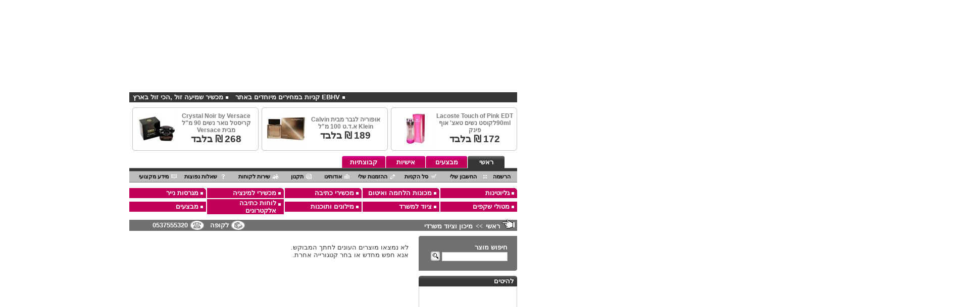

--- FILE ---
content_type: text/html; charset=utf-8
request_url: http://www.cheapshop.co.il/Category.aspx?catCode=15&ParentID=0
body_size: 31124
content:


<html xmlns="http://www.w3.org/1999/xhtml" dir="ltr">
<head id="ctl00_Head1"><title>
	מיכון וציוד משרדי
</title><meta http-equiv="X-UA-Compatible" content="IE=EmulateIE7" /><meta name="google-site-verification" content="bIkewzMbDGmNj-L94oWSWFWNC9S4ZZxjfbEI9ytATe0" /><link href="css/LiveShop.css" rel="stylesheet" type="text/css" />
    <script language="JavaScript" src="js/LiveShop_Layer.js" type="text/javascript"></script>
    <script type="text/javascript" language="JavaScript" src="js/forms.js"></script>
    <script language="JavaScript" src="js/LiveShop_LeftSlidingDiv.js" type="text/javascript"></script>
   <script language="JavaScript" src="js/popupTip.js" type="text/javascript"></script> 
    <script type="text/jscript" src="js/bFuncs.js"></script>
   <script type="text/jscript" src="js/AddOns.js"></script> 
   
   <!-- Float bunner -->

    <script language="JavaScript" src="js/JSFX_Layer.js" type="text/javascript"></script>
    <script language="JavaScript" src="js/JSFX_Browser.js" type="text/javascript"></script>
    <script language="JavaScript" src="js/JSFX_FloatingLayer.js" type="text/javascript"></script>

    <script language="JavaScript" type="text/javascript">
        function showFloatBanner() {
            var sw = document.body.offsetWidth;
            if (sw >= 800) {
                divBannerLeft.style.display = '';
                JSFX.MakeFloatingLayer("divBannerLeft", 2, 10);
            }
            else {
                divBannerLeft.style.display = 'none';
            }
        }
    </script>
    
    <meta name="description" content="מחפשים לקחת פיסת תרבות ישראלית במחיר קניה זולה ? בידקו את רשימת המוצרים באתר קנייה זולה אתר הקניות לאתרים מקוונים ברשת,קניה  זולה באינטרנט-CHEAPSHOP,אתר קניות וירטואלי לזירות מכירה פומביות קבוצתיות אישיות ומכרזים:שעונים  קולנוע ביתי ריהוט משרדי חנויות ספורט גאדג'טים  הלבשה והנעלה,טיפוח ויופי,טלויזיות ומקרנים,סלולאר,כלי עבודה,מוצרי חשמל לבית,מוצרי חשמל למטבח,מחנאות ופנאי,מחשבים וציוד היקפי,מיגון,אבטחה וכספות,מזגנים,מכונות ומייבשי כביסה,   נגני מולטימדיה,סטריאו ואביזרים לרכב,מצלמות דיגיטליות,מיכון משרדי,ריהוט לבית ולגינה,ראשי דיו, פינות אוכל,קניות בסין,מיטות נוער וילדים,בריכות,כסאות,מנהלים,קניות,קנייה בטוחה,תיקון מכונות כביסה,ביטוח עסק,החלפת קישורים,מערכות סטריאו,טייפ מנהלים,מיקרופונים,מסכי הקרנה, רסיברים,מחשבים ניידים IBM, אופניים,מזרנים,ערסלים,אוהלים,מערכות ניווט,מסכי מחשב,ריהוט משרדי,שמיכת פוך,פינת אוכל,מערכות ישיבה,תנור חימום,מכונת כביסה קריסטל,מייבשי כביסה, מקפיאים,שואבי אבק,ספות כושר,קניות בחו&quot;ל,נעלי ספורט,שולחנות טניס,מכונות תפירה,סוללות למחשבים ניידים,מזרן מתנפח,גריל גז,נדנדות גינה,ברזים,מייבש כביסה,ספות,קרוקס,מצלמות ,אינטרנט,משקולות,חופשה זולה,קורס ברמן,עוגות סוכר,איפור מיקצועי,פינות אוכל,פינת אוכל נירוסטה,פינות אוכל מזכוכית,PHBU, TUFK,הקניה הזולה לפינות אוכל בישראל,פינות אוכל נירוסטה בשילוב זכוכית מחוסמת,yfbth,yfbth njacho,njac,njacho nrfz,n,ei njacho,,heui,,heui njacho,tkh njacho,אלי טכנאי מחשבים ורשתות, מתקן מערכות מחשב מעל 10 שנים, תיקון מחשבים ללקוחות פרטיים\עסקיים בבית הלקוח או במעבדת מחשוב אזור הפעילות במרכז הארץ -תל אביב, רמת גן,חולון,בת ים,רמת אביב,פב,PCFIX4U,טכנאי מחשבים תל אביב,טכנאי מחשבים מרכז,תיקון מחשב בתל אביב,מעבדה ניידת בתל אביב,טכנאי מחשבים באיזור תל אביב,טכנאי מחשבים חולון,טכנאי מחשבים רמת אביב,טכנאי מחשבים מחירון,http://pcfix4u.com/,פינת אוכל לואי זכוכית ונירוסטה,אתר קניות],[אתרי קניות],[קניות ברשת],[נענע קניות],[אתרים קניות],[קניות משחקים],[משלוח קניות],[וואלה קניות],[קניות פומביות],[קניות מחשבים],[חנות קניות],[קניות ספורט],[קניות מוצרים],[קניות],[קניות מכירות],[walla קניות],[תפוז קניות],[קניות באיביי],[גיבורבעגלת קניות],[מתחמי קניות],[קניות בביגין],[קניות בסופרמרקט],[קניות בשופרסל],[קניות מהסופר],[sms קניות],[קניות ebay],[21 קניות],[קניות בארץ],[קניות מבצעים],[קניות מקוונות],[קניות און ליין],[קניות בעולם],[קניות מחול],[אינדקס קניות],[פורום קניות],[קניות אונליין],[קניות ב ebay],[קניות מארה ב],[קניות בגדים ברשת],[אתרי קניות ארה ב],[אתר קניות מחול],[קניות חינם],[אתרי קניות בחו ל],[אתרי קניות בחול],[אתרי קניות בארה ב],[רשימת קניות],[קניות באינטרנט],[קניות לילדים],[קניות מזון ברשת],[קניות בישראל],[אתרי קניות בישראל],[קניות ארה ב],[קניות אוכל באינטרנט],[מרכז קניות],[קניות רהיטים],[קניות מצלמות],[מרכז קניות big],[מרכז קניות g],[קניות בארצות הברית],[קניות בארה ב],[מדריך קניות],[אתר קניות בארה ב],[קניות לבית],[מבצעי קניות],[קניות קבוצתיות],[מכרז קניות],[קניות בחול],[קניות אלקטרוניקה],[גלובס קניות],[ואללה קניות],[מכרזי קניות],[קניות בזול],[אתר קניות זול],[קניות עד הבית],[קניות בחו ל],[לוח קניות],[רשת קניות],[קניות זול],[משחקי קניות],[קניות בדיוטי פרי],[קניות ביגוד],[קניות מחשב],[קניות ומכירות],[ערוץ קניות],[מרכז קניות יש],[קניות ברשת מוצרי חשמל],[קניות טלויזיה],[קניות סופר ברשת],[קניות אוכל],[השוואת מחירים קניות],[מחלת קניות],[קניות רכב],[קניות אינטרנט],[קניות אופנה],[קניות ספרים],[קניות בגדים באינטרנט],[קניות ליום הולדת],[קניות בגדים],[מגה קניות],[זאפ קניות],[קניות סופרמרקט],[עגלת קניות],[סל קניות],[קניות דרך אינטרנט],[רשימת קניות לעל האש],[חולת קניות],[טירוף קניות 2],[המשחק טירוף קניות],[קניות יד שניה],[קניות באינטרנת],[אי ביי קניות],[קניות באמריקה],[קניות באנטרנט],[קניות מאמריקה],[איביי קניות],[קניות בארהב],[אתרי קניות מחו ל],[קניות במגה],[קניות lcd],[קניות לבית באינטרנט],[אתר קניות באינטרנט],[קניות דיסקים],[קניות בדרום],[קניות זולות],[קניות בטלפון],[משוגעת על קניות],[ארוץ קניות],[קניות בצפון],[קניות פתוח בשבת],[קניות ילדים],[קניות מותגים],[קניות נעליים],[קניות בסופר],[קניות דרום],[קניות בפריז],[פריז קניות],[רשתות קניות],[קניות מצרכים],[טירוף קניות],[משלוחים קניות],[קניות מכולת],[קניות בשבת],[ynet קניות],[קניות סופר],[שופרסל קניות],[קניות משדרות],[סלי קניות],[קניות מהבית],[קניות רמת אביב],[קניות חשמל]

" /><meta name="keywords" content="מחפשים לקחת פיסת תרבות ישראלית במחיר קניה זולה ? בידקו את רשימת המוצרים באתר קנייה זולה אתר הקניות לאתרים מקוונים ברשת,קניות באינטרנט:קניה באינטרנט,קניה זולה,CHEAPSHOP,CHEAPSHOPPING,קניות ברשת,קנייה באינטרנט,CHEAP,השוואת מחירים,קנייה זולה,קניות זולות,מחשבים ,רכישת מוצרים,רכש באינטרנט צעצועים, מבצעים KNIA ZOLA ,קניהזולה,קנייהזולה,קניה ברשת,קניות EBHV ZUKV,קנייה ברשת, קורסים,מחשבים,חשמל,מכירות הקניון של המדינה,הקניון הגדול באינטרנט,הקניון הגדול,גאדג'טים, הגדול,פומביות,אישיות,מכירות,קבוצתיות,סלולאר,מוצרי ילדים ותינוקות,אביזרי רפואה,ריהוט,ריהוט משרדי,מוצרי ספורט,כלי עבודה,מוצרי מיגון ואבטחה,מיכון משרדי,ציוד,הסרת שיער,מוצרי חשמל, משרדי,שעונים.טלפונים,תכשיטים,ספרים,מוסיקה,מתנות,פנאי,מוצרי קמפינג,קניה זולה,קניה  זולה בישראל,CHEAP SHOPPING ISRAEL,קניות ברשת,קניות באינטרנט,קניות לבית עד 23:00,הקניון של המדינה באינטרנט קניית מוצרים לבית רק בקניה זולה,קניה זולה באינטרנט,CHEAPSHOP,קנייה זולה,קניות,קניות,קניה, קניות ברשת, קניות באינטרנט,EBHV ZUKV,קניות תוינק,אתרי, ירתא קניות תוינק,קניות תוינק באינטרנט טנרטניאב,קניות תוינק ברשת תשרב,סל,לס קניות תוינק,קניות תוינק אינטרנט טנרטניא,קניות תוינק ספורט טרופס,קניות תוינק און,ןוא ליין ןייל,אתר רתא קניות,cheap-shop,קניהZ,קניה ZOLA,קניה זולה-FACEBOOK,קניות בחו&quot;ל,קבוצות קניה,kniyazola,תיירות ונופש,חופשהזולה,קניהטובה,קניהבאינטרנט,קניותקניות,קנייהבטוחה,איפור מקצועי,כרטיס טיסה זול, EBHHVCYUJV,EBHVYUCV,EBHV-YUCV,JUPAVZUKV,EBHVCTHBYRBY,EBHU,EBHU,,,מזגני אויר,פינות אוכל,פינת אוכל נירוסטה,פינות אוכל מזכוכית,PHBU, TUFK,הקניה הזולה לפינות אוכל בישראל,פינות אוכל נירוסטה בשילוב זכוכית מחוסמת,yfbth,yfbth njacho,njac,njacho nrfz,n,ei njacho,,heui,,heui njacho,tkh njacho,אלי טכנאי מחשבים ורשתות, מתקן מערכות מחשב מעל 10 שנים, תיקון מחשבים ללקוחות פרטיים\עסקיים בבית הלקוח או במעבדת מחשוב אזור הפעילות במרכז הארץ -תל אביב, רמת גן,חולון,בת ים,רמת אביב,פב,PCFIX4U,טכנאי מחשבים תל אביב,טכנאי מחשבים מרכז,תיקון מחשב בתל אביב,מעבדה ניידת בתל אביב,טכנאי מחשבים באיזור תל אביב,טכנאי מחשבים חולון,טכנאי מחשבים רמת אביב,טכנאי מחשבים מחירון,http://pcfix4u.com/,פינת אוכל לואי זכוכית ונירוסטה,אתר קניות],[אתרי קניות],[קניות ברשת],[נענע קניות],[אתרים קניות],[קניות משחקים],[משלוח קניות],[וואלה קניות],[קניות פומביות],[קניות מחשבים],[חנות קניות],[קניות ספורט],[קניות מוצרים],[קניות],[קניות מכירות],[walla קניות],[תפוז קניות],[קניות באיביי],[גיבורבעגלת קניות],[מתחמי קניות],[קניות בביגין],[קניות בסופרמרקט],[קניות בשופרסל],[קניות מהסופר],[sms קניות],[קניות ebay],[21 קניות],[קניות בארץ],[קניות מבצעים],[קניות מקוונות],[קניות און ליין],[קניות בעולם],[קניות מחול],[אינדקס קניות],[פורום קניות],[קניות אונליין],[קניות ב ebay],[קניות מארה ב],[קניות בגדים ברשת],[אתרי קניות ארה ב],[אתר קניות מחול],[קניות חינם],[אתרי קניות בחו ל],[אתרי קניות בחול],[אתרי קניות בארה ב],[רשימת קניות],[קניות באינטרנט],[קניות לילדים],[קניות מזון ברשת],[קניות בישראל],[אתרי קניות בישראל],[קניות ארה ב],[קניות אוכל באינטרנט],[מרכז קניות],[קניות רהיטים],[קניות מצלמות],[מרכז קניות big],[מרכז קניות g],[קניות בארצות הברית],[קניות בארה ב],[מדריך קניות],[אתר קניות בארה ב],[קניות לבית],[מבצעי קניות],[קניות קבוצתיות],[מכרז קניות],[קניות בחול],[קניות אלקטרוניקה],[גלובס קניות],[ואללה קניות],[מכרזי קניות],[קניות בזול],[אתר קניות זול],[קניות עד הבית],[קניות בחו ל],[לוח קניות],[רשת קניות],[קניות זול],[משחקי קניות],[קניות בדיוטי פרי],[קניות ביגוד],[קניות מחשב],[קניות ומכירות],[ערוץ קניות],[מרכז קניות יש],[קניות ברשת מוצרי חשמל],[קניות טלויזיה],[קניות סופר ברשת],[קניות אוכל],[השוואת מחירים קניות],[מחלת קניות],[קניות רכב],[קניות אינטרנט],[קניות אופנה],[קניות ספרים],[קניות בגדים באינטרנט],[קניות ליום הולדת],[קניות בגדים],[מגה קניות],[זאפ קניות],[קניות סופרמרקט],[עגלת קניות],[סל קניות],[קניות דרך אינטרנט],[רשימת קניות לעל האש],[חולת קניות],[טירוף קניות 2],[המשחק טירוף קניות],[קניות יד שניה],[קניות באינטרנת],[אי ביי קניות],[קניות באמריקה],[קניות באנטרנט],[קניות מאמריקה],[איביי קניות],[קניות בארהב],[אתרי קניות מחו ל],[קניות במגה],[קניות lcd],[קניות לבית באינטרנט],[אתר קניות באינטרנט],[קניות דיסקים],[קניות בדרום],[קניות זולות],[קניות בטלפון],[משוגעת על קניות],[ארוץ קניות],[קניות בצפון],[קניות פתוח בשבת],[קניות ילדים],[קניות מותגים],[קניות נעליים],[קניות בסופר],[קניות דרום],[קניות בפריז],[פריז קניות],[רשתות קניות],[קניות מצרכים],[טירוף קניות],[משלוחים קניות],[קניות מכולת],[קניות בשבת],[ynet קניות],[קניות סופר],[שופרסל קניות],[קניות משדרות],[סלי קניות],[קניות מהבית],[קניות רמת אביב],[קניות חשמל]
" /></head>
<body onload="showFloatBanner();" topmargin="0">
  
    <form name="aspnetForm" method="post" action="Category.aspx?catCode=15&amp;ParentID=0" onsubmit="javascript:return WebForm_OnSubmit();" id="aspnetForm">
<div>
<input type="hidden" name="__EVENTTARGET" id="__EVENTTARGET" value="" />
<input type="hidden" name="__EVENTARGUMENT" id="__EVENTARGUMENT" value="" />
<input type="hidden" name="__VIEWSTATE" id="__VIEWSTATE" value="/[base64]/[base64]/[base64]/[base64]/[base64]" />
</div>

<script type="text/javascript">
//<![CDATA[
var theForm = document.forms['aspnetForm'];
if (!theForm) {
    theForm = document.aspnetForm;
}
function __doPostBack(eventTarget, eventArgument) {
    if (!theForm.onsubmit || (theForm.onsubmit() != false)) {
        theForm.__EVENTTARGET.value = eventTarget;
        theForm.__EVENTARGUMENT.value = eventArgument;
        theForm.submit();
    }
}
//]]>
</script>


<script src="/WebResource.axd?d=rIkfTpywDRdQSIxOPsjBQx4zIect2nT1IQ8L0_1iv1H8OVykFTCFbuQEK7qETjCjnOLQNdW9YAqlkHNjkwwv1-fdFu81&amp;t=638314253260000000" type="text/javascript"></script>


<script src="/ScriptResource.axd?d=7cvwQI-CWo5SCAQVREfD_LD4wkYGXgNXaqTa3MJaU5Tgr1tugA1HHPyyV6DM1r0DVWdwIyI2B8WpbUjbmlx0YTmrqzGj3p_Sfq1P-PbnJAAZJNb3asyZj_yVhwLM9ZxDzLZWB3tE1SlrPoN6eZ-PDnPeSjk1&amp;t=638314253260000000" type="text/javascript"></script>
<script src="/ScriptResource.axd?d=wAn42GfnpeDiESQ2kp_DWnFw-0k0jXNIYz7tOUta1_1QUB-zaToegSM3ilAdXDkK-DYfTujp4eQJzP-jo8Tu92ztqJZxbfPZH1xX1n24wkwWLaLtC1zNd6td9N3bCWzTIVTxkg2&amp;t=633359311220000000" type="text/javascript"></script>
<script src="/ScriptResource.axd?d=XHknvfrjMr1hws2TI8yClnosBt20YSUQNnTRYXxyZUhSwnqKppwst1cVvNoXD68t0YQj-eWbmKG9MMlbsLDi4hZ4yZf-hNKt-LtNOdkuDJ4iSeoYG7JP-smBmBq_qAqIYfbGcw2&amp;t=633359311220000000" type="text/javascript"></script>
<script type="text/javascript">
//<![CDATA[
function WebForm_OnSubmit() {
if (typeof(ValidatorOnSubmit) == "function" && ValidatorOnSubmit() == false) return false;
return true;
}
//]]>
</script>

<div>

	<input type="hidden" name="__VIEWSTATEGENERATOR" id="__VIEWSTATEGENERATOR" value="A0DDA87A" />
	<input type="hidden" name="__EVENTVALIDATION" id="__EVENTVALIDATION" value="/wEWAwLJodcMAsTkwvQCAsTDzbwCtcWWCNQXqBkcM2lsIkdwZTfNZQk=" />
</div>
    <div id="divBannerLeft" style="left: 10px; overflow: hidden; width: 110px;
        position: absolute; top: 10px">
        <table border="0" cellpadding="0" cellspacing="0">
            <tr>
                <td>
                    <OBJECT codeBase='https://download.macromedia.com/pub/shockwave/cabs/flash/swflash.cab#version=6,0,40,0'height='250' width='110' border='0' classid='clsid:D27CDB6E-AE6D-11CF-96B8-444553540000' VIEWASTEXT><PARAM NAME='Movie' VALUE='uploadimages/banners/652479_zman_300x250[1].swf'><PARAM NAME='Src' VALUE='uploadimages/banners/652479_zman_300x250[1].swf'><PARAM NAME='WMode' VALUE='transparent'><PARAM NAME='Play' VALUE='-1'><PARAM NAME='Loop' VALUE='-1'><PARAM NAME='Quality' VALUE='High'><PARAM NAME='AllowScriptAccess' VALUE='always'><PARAM NAME='Scale' VALUE='ShowAll'><embed src='uploadimages/banners/652479_zman_300x250[1].swf' pluginspage='https://www.macromedia.com/go/getflashplayer'type='application/x-shockwave-flash' width='110' height='250' quality='High'></OBJECT>
                </td>
            </tr>
        </table>
    </div><div id="NotFloatingBasket" style="display:none;">
    
    <script type="text/javascript">
//<![CDATA[
Sys.WebForms.PageRequestManager._initialize('ctl00$ContentPlaceHolder2$ScriptManager1', document.getElementById('aspnetForm'));
Sys.WebForms.PageRequestManager.getInstance()._updateControls(['tctl00$ContentPlaceHolder2$uPanelLeftBasket'], [], [], 90);
//]]>
</script>

    <span id="ctl00_ContentPlaceHolder2_uPanelLeftBasket">
            
    
<table dir="rtl" border="0" id="table3" cellspacing="0" cellpadding="0" width="466">
    <tr>
        <td align="left">
            <img border="0" src="images/design/back_top.gif" width="422" height="15" /></td>
    </tr>
    <tr>
        <td align="center" valign="top">
            <table border="0" id="table4" cellspacing="0" cellpadding="0">
                <tr>
                    <td width="51" valign="top" style="padding-top: 0px;" background="images/design/back_m.gif">
                        <img alt="" border="0" src="images/design/tag_menu.gif" width="51" height="86" />
                    </td>
                    <td width="415" bgcolor="white" align="right" style="margin: 0px;">
                        <table border="0" cellpadding="0" cellspacing="0">
	<tr id="ctl00_ContentPlaceHolder2_UcLeftBasket1_basketEmptyTR">
		<td>
                                    <img id="ctl00_ContentPlaceHolder2_UcLeftBasket1_imgEmpty" src="images/design/EmptyBasket.gif" style="border-width:0px;" /></td>
	</tr>
</table>

                    </td>
                </tr>
            </table>
        </td>
    </tr>
    <tr>
        <td align="left">
            <img id="ctl00_ContentPlaceHolder2_UcLeftBasket1_imgBasketBot" src="images/design/back_bottom2.gif" style="border-width:0px;" /></td>
    </tr>
</table>


        </span>
</div>
    
    
<div id="popupWin" style="display: none; position: absolute; z-index: 9999; width: 207px;
    height: 110px; left: 0px; bottom: 0px;" onselectstart="return false;">
    <table border="0" cellpadding="0" cellspacing="0" width="207" dir="rtl">
        <tr>
            <td align="right" width="51">
                <img src="images/tip_1.gif" /></td>
            <td align="right" width="134">
            </td>
            <td align="right" width="22">
            </td>
        </tr>
        <tr id="popupWin_header" style="display: none;">
            <td align="right" width="51">
                <img src="images/tip_2.gif" /></td>
            <td align="right" width="134" style="color: #FFFFFF; background:#c1005b;
                font-family: Arial; font-size: 10pt; font-weight: bold;">
                    טיפ
            </td>
            <td align="right" width="22" style="cursor: hand;">
                <img src="images/tip_3.gif" style="cursor: hand;" onclick="popupWinespopup_Close()" /></td>
        </tr>
        <tr id="popupWin_content" style="display: none;">
            <td align="right" colspan="3" height="70" width="207" valign="top" bgcolor="#FFFFFF"
                style="padding: 10px; border: solid 1px #C1005B;">
                    <span id="ctl00_UcPopupTip1_lblTitle"></span>
            </td>
        </tr>
    </table>
</div>
 
          <div style="border: 0px solid #ffffff; position: absolute; width: 100px; height: 100px; z-index: 1; display: none; left: 0px;
        top: 0px" id="layer1">
        <img alt="" id="divImage" src="images/design/TranPixel.gif" /></div>
    <div class="standartFont" style="border: 1px solid #000000; position: absolute; width: 250px; height: 20px; z-index: 1; display: none;
        left: 0px; top: 0px" id="layerAddOn">
        תודה רבה...
    </div>
        <div align="center">
            
<div align="center">
    <table border="0" width="768" cellspacing="0" cellpadding="0" dir="rtl" style="cursor:hand;" onclick="javascript:window.location.href('Default.aspx');">
        <tr>
            
            <td id="ctl00_UcHeader1_tdMidTopLogo" align="right" valign="top">
                <span id="ctl00_UcHeader1_lblMidTopLogo"><OBJECT codeBase='https://download.macromedia.com/pub/shockwave/cabs/flash/swflash.cab#version=6,0,40,0'height='173' width='768' border='0' classid='clsid:D27CDB6E-AE6D-11CF-96B8-444553540000' VIEWASTEXT><PARAM NAME='Movie' VALUE='uploadimages/banners/789382_header.swf'><PARAM NAME='Src' VALUE='uploadimages/banners/789382_header.swf'><PARAM NAME='WMode' VALUE='transparent'><PARAM NAME='Play' VALUE='-1'><PARAM NAME='Loop' VALUE='-1'><PARAM NAME='Quality' VALUE='High'><PARAM NAME='AllowScriptAccess' VALUE='always'><PARAM NAME='Scale' VALUE='ShowAll'><embed src='uploadimages/banners/789382_header.swf' pluginspage='https://www.macromedia.com/go/getflashplayer'type='application/x-shockwave-flash' width='768' height='173' quality='High'></OBJECT></span></td>

            
        </tr>
    </table>
    <table border="0" width="768" cellspacing="0" cellpadding="0">
        <tr>
            <td align="center" style="width: 768px; height: 10px;">
            </td>
        </tr>
        <tr>
            <td dir="rtl" class="TopCatsLinks" align="right" style="width: 768px; height: 20;
                background-color: #363636;">
                <marquee dir="ltr" loop="100" scrollamount="1" scrolldelay="17" truespeed behavior="scroll"
                    direction="right" hspace="0" vspace="0" onmouseover="this.stop()" onmouseout="this.start()"
                    style="font-size: 12px;">
                    
                            <span dir="rtl">
                                <img id="ctl00_UcHeader1_rptNewsScroller_ctl00_imgNews" src="images/news.gif" style="border-width:0px;" />&nbsp;<a id="ctl00_UcHeader1_rptNewsScroller_ctl00_hlNewsScroller" class="TopCatsLinks" href="http://cheapshop.co.il/">קניה זולה -CHEAPSHOP אתר הקניה הזולה בישראל</a></span>&nbsp;&nbsp;
                        
                            <span dir="rtl">
                                <img id="ctl00_UcHeader1_rptNewsScroller_ctl01_imgNews" src="images/news.gif" style="border-width:0px;" />&nbsp;<a id="ctl00_UcHeader1_rptNewsScroller_ctl01_hlNewsScroller" class="TopCatsLinks" onClick="javascript:window.open('showNewsInfo.aspx?ID=7','NewsInfo','width=500,height=500,scrollbars=yes,resizable=1');" href="javascript:void(0);">קניה זולה טלפון להזמנות</a></span>&nbsp;&nbsp;
                        
                            <span dir="rtl">
                                <img id="ctl00_UcHeader1_rptNewsScroller_ctl02_imgNews" src="images/news.gif" style="border-width:0px;" />&nbsp;<a id="ctl00_UcHeader1_rptNewsScroller_ctl02_hlNewsScroller" class="TopCatsLinks" href="http://pcfix4u.com/">טכנאי מחשבים אצלך תוך שעה </a></span>&nbsp;&nbsp;
                        
                            <span dir="rtl">
                                <img id="ctl00_UcHeader1_rptNewsScroller_ctl03_imgNews" src="images/news.gif" style="border-width:0px;" />&nbsp;<a id="ctl00_UcHeader1_rptNewsScroller_ctl03_hlNewsScroller" class="TopCatsLinks" href="http://cheapshop.co.il.preview30.livedns.co.il/Product.aspx?productid=1">מכשיר לייזר ביתי להסרת שיער הכי זול ב CHEAPSHOP</a></span>&nbsp;&nbsp;
                        
                            <span dir="rtl">
                                <img id="ctl00_UcHeader1_rptNewsScroller_ctl04_imgNews" src="images/news.gif" style="border-width:0px;" />&nbsp;<a id="ctl00_UcHeader1_rptNewsScroller_ctl04_hlNewsScroller" class="TopCatsLinks" href="http://cheapshop.co.il.preview30.livedns.co.il/Product.aspx?productid=2">קורס ברמנים - מסלול PROFESSIONAL</a></span>&nbsp;&nbsp;
                        
                            <span dir="rtl">
                                <img id="ctl00_UcHeader1_rptNewsScroller_ctl05_imgNews" src="images/news.gif" style="border-width:0px;" />&nbsp;<a id="ctl00_UcHeader1_rptNewsScroller_ctl05_hlNewsScroller" class="TopCatsLinks" href="http://www.cheapshop.co.il/Category.aspx?catCode=434&amp;ParentID=432">בשמים לנשים</a></span>&nbsp;&nbsp;
                        
                            <span dir="rtl">
                                <img id="ctl00_UcHeader1_rptNewsScroller_ctl06_imgNews" src="images/news.gif" style="border-width:0px;" />&nbsp;<a id="ctl00_UcHeader1_rptNewsScroller_ctl06_hlNewsScroller" class="TopCatsLinks" href="http://cheapshop.co.il.preview30.livedns.co.il/Product.aspx?productid=3">קורס מוזגות סוג 1 - ע"ח הפיקדון הצבאי הנחה 10% לנרשמים דרך אתר CHEAPSHOP</a></span>&nbsp;&nbsp;
                        
                            <span dir="rtl">
                                <img id="ctl00_UcHeader1_rptNewsScroller_ctl07_imgNews" src="images/news.gif" style="border-width:0px;" />&nbsp;<a id="ctl00_UcHeader1_rptNewsScroller_ctl07_hlNewsScroller" class="TopCatsLinks" href="http://cheapshop.co.il.preview30.livedns.co.il/Product.aspx?productid=4">קורס פליירינג הנחה 10% לנרשמים דרך אתר CHEAPSHOP</a></span>&nbsp;&nbsp;
                        
                            <span dir="rtl">
                                <img id="ctl00_UcHeader1_rptNewsScroller_ctl08_imgNews" src="images/news.gif" style="border-width:0px;" />&nbsp;<a id="ctl00_UcHeader1_rptNewsScroller_ctl08_hlNewsScroller" class="TopCatsLinks" href="http://cheapshop.co.il.preview30.livedns.co.il/Product.aspx?productid=5">סדנאות אלכוהול - ערב גיבוש לחברות</a></span>&nbsp;&nbsp;
                        
                            <span dir="rtl">
                                <img id="ctl00_UcHeader1_rptNewsScroller_ctl09_imgNews" src="images/news.gif" style="border-width:0px;" />&nbsp;<a id="ctl00_UcHeader1_rptNewsScroller_ctl09_hlNewsScroller" class="TopCatsLinks" href="http://www.cheapshop.co.il/Category.aspx?catCode=27&amp;ParentID=0">מכשיר שמיעה זול ,הכי זול בארץ</a></span>&nbsp;&nbsp;
                        
                            <span dir="rtl">
                                <img id="ctl00_UcHeader1_rptNewsScroller_ctl10_imgNews" src="images/news.gif" style="border-width:0px;" />&nbsp;<a id="ctl00_UcHeader1_rptNewsScroller_ctl10_hlNewsScroller" class="TopCatsLinks" href="http://www.cheapshop.co.il/Default.aspx">EBHV קניות במחירים מיוחדים באתר </a></span>&nbsp;&nbsp;
                        
                </marquee>
            </td>
        </tr>
        <tr>
            <td align="center" style="width: 768px; height: 10px;">
            </td>
        </tr>
    </table>
    <table dir="rtl" border="0" width="768" id="table5" cellspacing="0" cellpadding="0">
        <tr>
            <td align="center" style="width: 768px;">
                
                <div id="ctl00_UcHeader1_productBanners">
	
                    <table border="0" width="100%" id="table6" cellspacing="0" cellpadding="0">
                        <tr>
                            
                                    <td width="33%">
                                        <table border="0" cellspacing="0" cellpadding="0">
                                            <tr>
                                                <td width="5">
                                                    <img alt="" src="images/design/t_ban_r.gif" /></td>
                                                <td width="240" background="images/design/t_ban_m.gif">
                                                    <table border="0" cellpadding="1" cellspacing="0" width="100%">
                                                        <tr>
                                                            <td align="center">
                                                                <span id="ctl00_UcHeader1_rptTopBanners_ctl00_lblBannerText" class="grey9" style="font-weight:bold;">Lacoste Touch of Pink EDT 90mlלקוסט נשים טאצ' אוף פינק</span><br />
                                                                <div id="ctl00_UcHeader1_rptTopBanners_ctl00_withPriceBan">
		
                                                               <span id="ctl00_UcHeader1_rptTopBanners_ctl00_lbBannerPrice" class="bannerTitle" style="font-weight:bold;">172</span>
                                                                <span class="bannerTitle"><b>₪ בלבד</b></span> 
                                                                
	</div>
                                                                
                                                                
                                                            </td>
                                                            <td width="80">
                                                                <a id="ctl00_UcHeader1_rptTopBanners_ctl00_hlTopBanner" href="Product.aspx?productID=532"><img id="ctl00_UcHeader1_rptTopBanners_ctl00_imgBanner" src="UploadImages/75/574914_Lacoste%20Touch%20of%20Pink%20EDT%2090ml%20%D7%9C%D7%A7%D7%95%D7%A1%D7%98%20%D7%A0%D7%A9%D7%99%D7%9D%20%D7%98%D7%90%D7%A6%20%D7%90%D7%95%D7%A3%20%D7%A4%D7%99%D7%A0%D7%A7.jpg" style="height:75px;width:75px;border-width:0px;" /></a>
                                                            </td>
                                                        </tr>
                                                    </table>
                                                </td>
                                                <td width="5">
                                                    <img alt="" src="images/design/t_ban_l.gif" /></td>
                                            </tr>
                                        </table>
                                    </td>
                                
                                    <td width="33%">
                                        <table border="0" cellspacing="0" cellpadding="0">
                                            <tr>
                                                <td width="5">
                                                    <img alt="" src="images/design/t_ban_r.gif" /></td>
                                                <td width="240" background="images/design/t_ban_m.gif">
                                                    <table border="0" cellpadding="1" cellspacing="0" width="100%">
                                                        <tr>
                                                            <td align="center">
                                                                <span id="ctl00_UcHeader1_rptTopBanners_ctl01_lblBannerText" class="grey9" style="font-weight:bold;">אופוריה לגבר מבית Calvin Klein א.ד.ט 100 מ"ל</span><br />
                                                                <div id="ctl00_UcHeader1_rptTopBanners_ctl01_withPriceBan">
		
                                                               <span id="ctl00_UcHeader1_rptTopBanners_ctl01_lbBannerPrice" class="bannerTitle" style="font-weight:bold;">189</span>
                                                                <span class="bannerTitle"><b>₪ בלבד</b></span> 
                                                                
	</div>
                                                                
                                                                
                                                            </td>
                                                            <td width="80">
                                                                <a id="ctl00_UcHeader1_rptTopBanners_ctl01_hlTopBanner" href="Product.aspx?productID=501"><img id="ctl00_UcHeader1_rptTopBanners_ctl01_imgBanner" src="UploadImages/75/522801_Calvin%20Klein%20Euphoria%20100ml%20EDT.jpg" style="height:75px;width:75px;border-width:0px;" /></a>
                                                            </td>
                                                        </tr>
                                                    </table>
                                                </td>
                                                <td width="5">
                                                    <img alt="" src="images/design/t_ban_l.gif" /></td>
                                            </tr>
                                        </table>
                                    </td>
                                
                                    <td width="33%">
                                        <table border="0" cellspacing="0" cellpadding="0">
                                            <tr>
                                                <td width="5">
                                                    <img alt="" src="images/design/t_ban_r.gif" /></td>
                                                <td width="240" background="images/design/t_ban_m.gif">
                                                    <table border="0" cellpadding="1" cellspacing="0" width="100%">
                                                        <tr>
                                                            <td align="center">
                                                                <span id="ctl00_UcHeader1_rptTopBanners_ctl02_lblBannerText" class="grey9" style="font-weight:bold;">Crystal Noir by Versace קריסטל נואר נשים 90 מ"ל מבית Versace </span><br />
                                                                <div id="ctl00_UcHeader1_rptTopBanners_ctl02_withPriceBan">
		
                                                               <span id="ctl00_UcHeader1_rptTopBanners_ctl02_lbBannerPrice" class="bannerTitle" style="font-weight:bold;">268</span>
                                                                <span class="bannerTitle"><b>₪ בלבד</b></span> 
                                                                
	</div>
                                                                
                                                                
                                                            </td>
                                                            <td width="80">
                                                                <a id="ctl00_UcHeader1_rptTopBanners_ctl02_hlTopBanner" href="Product.aspx?productID=467"><img id="ctl00_UcHeader1_rptTopBanners_ctl02_imgBanner" src="UploadImages/75/147897_Versace%20Crystal%20Noir%20EDT%2090ml.jpg" style="height:75px;width:75px;border-width:0px;" /></a>
                                                            </td>
                                                        </tr>
                                                    </table>
                                                </td>
                                                <td width="5">
                                                    <img alt="" src="images/design/t_ban_l.gif" /></td>
                                            </tr>
                                        </table>
                                    </td>
                                
                        </tr>
                    </table>
                
</div>
            </td>
        </tr>
        <tr>
            <td align="center" style="width: 768px; height: 10px;">
            </td>
        </tr>
    </table>
</div>
<div align="center">
    <table border="0" width="768" id="table2" cellspacing="0" cellpadding="0">
        <tr>
            <td align="right" style="width: 768px; height: 24px;">
                <table dir="rtl" width="100%" border="0" cellpadding="0" cellspacing="0" id="table3">
                    <tr>
                        <td height="24" background="images/design/top_menu_back.gif" style="width: 50px">
                        </td>
                        
                                <td height="30" style="width:1px;" background="images/design/top_menu_back.gif">
                                </td>
                                <td height="30" style="width:4px;">
                                    <img id="ctl00_UcHeader1_rptTabs_ctl00_imgRight" src="images/design/r_on_tab.gif" style="border-width:0px;" /></td>
                                <td id="ctl00_UcHeader1_rptTabs_ctl00_tdMain" align="center" class="TopCatsLinks" style="width:100px;padding-bottom:5px;background-image:url('images/design/m_on_tab.gif');">
                                    <a id="ctl00_UcHeader1_rptTabs_ctl00_hpTabText" class="TopCatsLinks" href="Default.aspx">ראשי</a></td>

                                <td height="30" style="width:4px;">
                                    <img id="ctl00_UcHeader1_rptTabs_ctl00_imgLeft" src="images/design/l_on_tab.gif" style="border-width:0px;" /></td>
                            
                                <td height="30" style="width:1px;" background="images/design/top_menu_back.gif">
                                </td>
                                <td height="30" style="width:4px;">
                                    <img id="ctl00_UcHeader1_rptTabs_ctl01_imgRight" src="images/design/r_off_tab.gif" style="border-width:0px;" /></td>
                                <td id="ctl00_UcHeader1_rptTabs_ctl01_tdMain" align="center" class="TopCatsLinks" style="width:100px;padding-bottom:5px;background-image:url('images/design/m_off_tab.gif');">
                                    <a id="ctl00_UcHeader1_rptTabs_ctl01_hpTabText" class="TopCatsLinks" href="Category.aspx?sales=1">מבצעים</a></td>

                                <td height="30" style="width:4px;">
                                    <img id="ctl00_UcHeader1_rptTabs_ctl01_imgLeft" src="images/design/l_off_tab.gif" style="border-width:0px;" /></td>
                            
                                <td height="30" style="width:1px;" background="images/design/top_menu_back.gif">
                                </td>
                                <td height="30" style="width:4px;">
                                    <img id="ctl00_UcHeader1_rptTabs_ctl02_imgRight" src="images/design/r_off_tab.gif" style="border-width:0px;" /></td>
                                <td id="ctl00_UcHeader1_rptTabs_ctl02_tdMain" align="center" class="TopCatsLinks" style="width:100px;padding-bottom:5px;background-image:url('images/design/m_off_tab.gif');">
                                    <a id="ctl00_UcHeader1_rptTabs_ctl02_hpTabText" class="TopCatsLinks" href="Category.aspx?PrivateSales=1">אישיות</a></td>

                                <td height="30" style="width:4px;">
                                    <img id="ctl00_UcHeader1_rptTabs_ctl02_imgLeft" src="images/design/l_off_tab.gif" style="border-width:0px;" /></td>
                            
                                <td height="30" style="width:1px;" background="images/design/top_menu_back.gif">
                                </td>
                                <td height="30" style="width:4px;">
                                    <img id="ctl00_UcHeader1_rptTabs_ctl03_imgRight" src="images/design/r_off_tab.gif" style="border-width:0px;" /></td>
                                <td id="ctl00_UcHeader1_rptTabs_ctl03_tdMain" align="center" class="TopCatsLinks" style="width:100px;padding-bottom:5px;background-image:url('images/design/m_off_tab.gif');">
                                    <a id="ctl00_UcHeader1_rptTabs_ctl03_hpTabText" class="TopCatsLinks" href="Category.aspx?Group=1">קבוצתיות</a></td>

                                <td height="30" style="width:4px;">
                                    <img id="ctl00_UcHeader1_rptTabs_ctl03_imgLeft" src="images/design/l_off_tab.gif" style="border-width:0px;" /></td>
                            
                        <!--
                        <td style="width:30px; text-align:center; padding-right:5px; vertical-align:middle;" background="images/design/top_menu_back.gif">
                            <a href="http://www.facebook.com/pages/qnyh-zwlh-CHEAPSHOP/115235925169808?v=info&ref=search" target="_blank"><img src="/images/design/facebook.jpg" style="border:0" /></a>
                            </td>
                            -->
                        <td id="ctl00_UcHeader1_spaceTR" style="width:109px;" background="images/design/top_menu_back.gif"></td>

                        <td id="ctl00_UcHeader1_spaceAuction" style="width:109px;" background="images/design/top_menu_back.gif"></td>

                        <td height="30" align="left" width="40%" background="images/design/top_menu_back.gif">
                            
                        </td>
                    </tr>
                </table>
            </td>
        </tr>
        <tr>
            <td align="center" style="width: 768px; height: 1px; background-color: #727272;">
            </td>
        </tr>
        <tr>
            <td align="center" style="width: 768px; height: 15px; background-color: #BDBDBD;">
                <table class="TopBarLinks" dir="rtl" border="0" width="768" id="table4" cellspacing="0"
                    cellpadding="0" height="21">
                    <tr>
                        <td style="width:50px;padding-right:10px;" align="right">
                            &nbsp;<a class="TopBarLinks" href="Register.aspx">הרשמה</a></td>
                        <td style="width: 10px">
                            <img src="images/design/bullet.gif" /></td>
                        <td align="right" style="width:80px;padding-right:10px;">
                            <a class="TopBarLinks" href="MyOrders.aspx">החשבון שלי</a></td>
                        <td style="width: 10px">
                            <img src="images/design/ico_buy1.gif" /></td>
                        <td align="right" style="width:65px;padding-right:5px;">
                            <a class="TopBarLinks" href="ShowBasket.aspx">סל הקניות</a></td>
                        <td style="width: 10px">
                            <img src="images/design/ico_order.gif" /></td>
                        <td align="right" style="width:75px;padding-right:5px;">
                            <a class="TopBarLinks" href="MyOrders.aspx">ההזמנות שלי</a></td>
                        <td style="width: 10px">
                            <img src="images/design/ico_about.gif" /></td>
                        <td style="width:60px;padding-right:5px;" align="right">
                            <a class="TopBarLinks" href="ShowPage.aspx?page=about">אודותינו</a></td>
                        <td style="width: 10px">
                            <img src="images/design/ico_agree.gif" /></td>
                        <td style="width:50px;padding-right:5px;" align="right">
                            <a class="TopBarLinks" href="ShowPage.aspx?page=terms">תקנון</a></td>
                        <td style="width: 10px">
                            <img src="images/design/ico_customer.gif" /></td>
                        <td style="width:90px;padding-right:5px;" align="right">
                            <a class="TopBarLinks" href="ContactUs.aspx">שירות לקוחות</a></td>
                        <td style="width: 10px">
                            <img src="images/design/ico_question.gif" /></td>
                        <td style="width:80px;padding-right:5px;" align="right">
                            <a class="TopBarLinks" href="Faq.aspx">שאלות נפוצות</a></td>
                        <td style="width: 10px">
                            <img src="images/design/ico_information.gif" /></td>
                        <td style="padding-right:5px;" align="right">
                            <a class="TopBarLinks" href="ShowArticles.aspx">מידע מקצועי</a></td>
                    </tr>
                </table>
            </td>
        </tr>
        <tr>
            <td align="center" style="width: 768px; height: 1px; background-color: #727272;">
            </td>
        </tr>
    </table>
</div>
<div align="center">
    <div id="ctl00_UcHeader1_UcTopCats1_PanelTopCats">
	
    <table border="0" width="768" id="table7" cellspacing="0" cellpadding="0" dir="rtl">
        <tr>
            <td align="center" style="width: 768px; height: 10px;"></td>
        </tr>
        <tr>
            <td align="center" style="width: 768px;">
                <table id="ctl00_UcHeader1_UcTopCats1_dlTopCats" cellspacing="0" border="0" style="width:768px;border-collapse:collapse;">
		<tr>
			<td>
                        <table id="ctl00_UcHeader1_UcTopCats1_dlTopCats_ctl00_catLinkTbl" width="152" border="0" cellpadding="0" cellspacing="0" style="cursor:hand;" onClick="window.location.href('http://www.cheapshop.co.il/Category.aspx?catCode=230&amp;ParentID=15')">
				<tr class="TopCats" onmouseover="this.className='TopCatshover'" onmouseout="this.className='TopCats'">
					<td width="15" valign="top">
                                    <img id="ctl00_UcHeader1_UcTopCats1_dlTopCats_ctl00_imgRight" src="images/design/cat_r_cor.gif" style="border-width:0px;" /></td>
					<td style="height: 20px;" width="137">
                                    <a id="ctl00_UcHeader1_UcTopCats1_dlTopCats_ctl00_hpTopCat" class="TopCatsLinksBlock" href="Category.aspx?catCode=230&amp;ParentID=15">גליוטינות</a>
                                </td>
				</tr>
			</table>
			
                    </td><td>
                        <table id="ctl00_UcHeader1_UcTopCats1_dlTopCats_ctl01_catLinkTbl" width="152" border="0" cellpadding="0" cellspacing="0" style="cursor:hand;" onClick="window.location.href('http://www.cheapshop.co.il/Category.aspx?catCode=231&amp;ParentID=15')">
				<tr class="TopCats" onmouseover="this.className='TopCatshover'" onmouseout="this.className='TopCats'">
					<td width="15" valign="top">
                                    <img id="ctl00_UcHeader1_UcTopCats1_dlTopCats_ctl01_imgRight" src="images/design/cat_r_cor.gif" style="border-width:0px;" /></td>
					<td style="height: 20px;" width="137">
                                    <a id="ctl00_UcHeader1_UcTopCats1_dlTopCats_ctl01_hpTopCat" class="TopCatsLinksBlock" href="Category.aspx?catCode=231&amp;ParentID=15">מכונות הלחמה ואיטום</a>
                                </td>
				</tr>
			</table>
			
                    </td><td>
                        <table id="ctl00_UcHeader1_UcTopCats1_dlTopCats_ctl02_catLinkTbl" width="152" border="0" cellpadding="0" cellspacing="0" style="cursor:hand;" onClick="window.location.href('http://www.cheapshop.co.il/Category.aspx?catCode=232&amp;ParentID=15')">
				<tr class="TopCats" onmouseover="this.className='TopCatshover'" onmouseout="this.className='TopCats'">
					<td width="15" valign="top">
                                    <img id="ctl00_UcHeader1_UcTopCats1_dlTopCats_ctl02_imgRight" src="images/design/cat_r_cor.gif" style="border-width:0px;" /></td>
					<td style="height: 20px;" width="137">
                                    <a id="ctl00_UcHeader1_UcTopCats1_dlTopCats_ctl02_hpTopCat" class="TopCatsLinksBlock" href="Category.aspx?catCode=232&amp;ParentID=15">מכשירי כתיבה</a>
                                </td>
				</tr>
			</table>
			
                    </td><td>
                        <table id="ctl00_UcHeader1_UcTopCats1_dlTopCats_ctl03_catLinkTbl" width="152" border="0" cellpadding="0" cellspacing="0" style="cursor:hand;" onClick="window.location.href('http://www.cheapshop.co.il/Category.aspx?catCode=233&amp;ParentID=15')">
				<tr class="TopCats" onmouseover="this.className='TopCatshover'" onmouseout="this.className='TopCats'">
					<td width="15" valign="top">
                                    <img id="ctl00_UcHeader1_UcTopCats1_dlTopCats_ctl03_imgRight" src="images/design/cat_r_cor.gif" style="border-width:0px;" /></td>
					<td style="height: 20px;" width="137">
                                    <a id="ctl00_UcHeader1_UcTopCats1_dlTopCats_ctl03_hpTopCat" class="TopCatsLinksBlock" href="Category.aspx?catCode=233&amp;ParentID=15">מכשירי למינציה</a>
                                </td>
				</tr>
			</table>
			
                    </td><td>
                        <table id="ctl00_UcHeader1_UcTopCats1_dlTopCats_ctl04_catLinkTbl" width="152" border="0" cellpadding="0" cellspacing="0" style="cursor:hand;" onClick="window.location.href('http://www.cheapshop.co.il/Category.aspx?catCode=234&amp;ParentID=15')">
				<tr class="TopCats" onmouseover="this.className='TopCatshover'" onmouseout="this.className='TopCats'">
					<td width="15" valign="top">
                                    <img id="ctl00_UcHeader1_UcTopCats1_dlTopCats_ctl04_imgRight" src="images/design/cat_r_cor.gif" style="border-width:0px;" /></td>
					<td style="height: 20px;" width="137">
                                    <a id="ctl00_UcHeader1_UcTopCats1_dlTopCats_ctl04_hpTopCat" class="TopCatsLinksBlock" href="Category.aspx?catCode=234&amp;ParentID=15">מגרסות נייר </a>
                                </td>
				</tr>
			</table>
			
                    </td>
		</tr><tr>
			<td>
                        <table id="ctl00_UcHeader1_UcTopCats1_dlTopCats_ctl05_catLinkTbl" width="152" border="0" cellpadding="0" cellspacing="0" style="cursor:hand;" onClick="window.location.href('http://www.cheapshop.co.il/Category.aspx?catCode=235&amp;ParentID=15')">
				<tr class="TopCats" onmouseover="this.className='TopCatshover'" onmouseout="this.className='TopCats'">
					<td width="15" valign="top">
                                    <img id="ctl00_UcHeader1_UcTopCats1_dlTopCats_ctl05_imgRight" src="images/design/cat_r_cor2.gif" style="border-width:0px;" /></td>
					<td style="height: 20px;" width="137">
                                    <a id="ctl00_UcHeader1_UcTopCats1_dlTopCats_ctl05_hpTopCat" class="TopCatsLinksBlock" href="Category.aspx?catCode=235&amp;ParentID=15">מטולי שקפים</a>
                                </td>
				</tr>
			</table>
			
                    </td><td>
                        <table id="ctl00_UcHeader1_UcTopCats1_dlTopCats_ctl06_catLinkTbl" width="152" border="0" cellpadding="0" cellspacing="0" style="cursor:hand;" onClick="window.location.href('http://www.cheapshop.co.il/Category.aspx?catCode=236&amp;ParentID=15')">
				<tr class="TopCats" onmouseover="this.className='TopCatshover'" onmouseout="this.className='TopCats'">
					<td width="15" valign="top">
                                    <img id="ctl00_UcHeader1_UcTopCats1_dlTopCats_ctl06_imgRight" src="images/design/cat_r_cor2.gif" style="border-width:0px;" /></td>
					<td style="height: 20px;" width="137">
                                    <a id="ctl00_UcHeader1_UcTopCats1_dlTopCats_ctl06_hpTopCat" class="TopCatsLinksBlock" href="Category.aspx?catCode=236&amp;ParentID=15">ציוד למשרד</a>
                                </td>
				</tr>
			</table>
			
                    </td><td>
                        <table id="ctl00_UcHeader1_UcTopCats1_dlTopCats_ctl07_catLinkTbl" width="152" border="0" cellpadding="0" cellspacing="0" style="cursor:hand;" onClick="window.location.href('http://www.cheapshop.co.il/Category.aspx?catCode=237&amp;ParentID=15')">
				<tr class="TopCats" onmouseover="this.className='TopCatshover'" onmouseout="this.className='TopCats'">
					<td width="15" valign="top">
                                    <img id="ctl00_UcHeader1_UcTopCats1_dlTopCats_ctl07_imgRight" src="images/design/cat_r_cor2.gif" style="border-width:0px;" /></td>
					<td style="height: 20px;" width="137">
                                    <a id="ctl00_UcHeader1_UcTopCats1_dlTopCats_ctl07_hpTopCat" class="TopCatsLinksBlock" href="Category.aspx?catCode=237&amp;ParentID=15">מילונים ותוכנות</a>
                                </td>
				</tr>
			</table>
			
                    </td><td>
                        <table id="ctl00_UcHeader1_UcTopCats1_dlTopCats_ctl08_catLinkTbl" width="152" border="0" cellpadding="0" cellspacing="0" style="cursor:hand;" onClick="window.location.href('http://www.cheapshop.co.il/Category.aspx?catCode=238&amp;ParentID=15')">
				<tr class="TopCats" onmouseover="this.className='TopCatshover'" onmouseout="this.className='TopCats'">
					<td width="15" valign="top">
                                    <img id="ctl00_UcHeader1_UcTopCats1_dlTopCats_ctl08_imgRight" src="images/design/cat_r_cor2.gif" style="border-width:0px;" /></td>
					<td style="height: 20px;" width="137">
                                    <a id="ctl00_UcHeader1_UcTopCats1_dlTopCats_ctl08_hpTopCat" class="TopCatsLinksBlock" href="Category.aspx?catCode=238&amp;ParentID=15">לוחות כתיבה אלקטרונים</a>
                                </td>
				</tr>
			</table>
			
                    </td><td>
                        <table id="ctl00_UcHeader1_UcTopCats1_dlTopCats_ctl09_catLinkTbl" width="152" border="0" cellpadding="0" cellspacing="0" style="cursor:hand;" onClick="window.location.href('http://www.cheapshop.co.il/Category.aspx?catCode=239&amp;ParentID=15')">
				<tr class="TopCats" onmouseover="this.className='TopCatshover'" onmouseout="this.className='TopCats'">
					<td width="15" valign="top">
                                    <img id="ctl00_UcHeader1_UcTopCats1_dlTopCats_ctl09_imgRight" src="images/design/cat_r_cor2.gif" style="border-width:0px;" /></td>
					<td style="height: 20px;" width="137">
                                    <a id="ctl00_UcHeader1_UcTopCats1_dlTopCats_ctl09_hpTopCat" class="TopCatsLinksBlock" href="Category.aspx?catCode=239&amp;ParentID=15">מבצעים</a>
                                </td>
				</tr>
			</table>
			
                    </td>
		</tr>
	</table>
            </td>
        </tr>
    </table>

</div>

    <table border="0" width="768" id="table1" cellspacing="0" cellpadding="0" dir="rtl">
        <tr>
            <td align="center" style="width: 768px; height: 10px;">
            </td>
        </tr>
    </table>
</div>
<div align="center">
    <table border="0" width="768" id="table8" cellspacing="0" cellpadding="0" dir="rtl">
        <tr>
            <td align="right" style="width: 768px; height: 20px; background-color: #707070;">
                <table border="0" width="100%" id="table9" cellspacing="0" cellpadding="0">
                    <tr>
                        <td width="70%" style="padding-right:5px;">
                            <img src="images/design/ico_hand.gif" style="background-color:#000000;" />
                            <span id="ctl00_UcHeader1_lblNavigate" class="linkswhite" style="font-weight:bold;"><span dir=rtl><a href=Default.aspx class="links_white"><b>ראשי</b></a></span><b><span dir=rtl style="font-size:12px;font-weight:bold;color:#ffffff;">&nbsp;&nbsp;>>&nbsp;&nbsp;</span></b><span dir=rtl><a class="links_white"  href=Category.aspx?catcode=15&parentid=0><b>מיכון וציוד משרדי</b></a></span></span></td>
                        <td width="30%">
                            <table border="0" width="100%" id="table10" cellspacing="1" cellpadding="0">
                                <tr>
                                    <td width="35%">
                                        <table class="standartFont" border="0" width="100%" id="table11" cellspacing="0"
                                            cellpadding="0">
                                            <tr>
                                                <td width="10%">
                                                    <img src="images/design/ico_cach.gif" /></td>
                                                <td>
                                                    &nbsp;<a id="ctl00_UcHeader1_hlBasket" class="links_white" href="ShowBasket.aspx" style="font-weight:bold;">לקופה</a></td>
                                            </tr>
                                        </table>
                                    </td>
                                    <!--td width="33%">
                                        <table class="standartFont"  border="0" width="100%" id="table12" cellspacing="0" cellpadding="0">
                                            <tr>
                                                <td width="10%">
                                                    <img src="images/design/ico_comp.gif" /></td>
                                                <td class="links">&nbsp;הרכב מערכת</td>
                                            </tr>
                                        </table>
                                    </td-->
                                    <td width="65%">
                                        <table class="standartFont" border="0" width="100%" id="table13" cellspacing="0"
                                            cellpadding="0">
                                            <tr>
                                                <td width="10%">
                                                    <img src="images/design/ico_hone.gif" /></td>
                                                <td class="links" style="width:400px;">
                                                    &nbsp;<span id="ctl00_UcHeader1_lblPhone" class="links_white" style="font-weight:bold;">0537555320</span></td>
                                            </tr>
                                        </table>
                                    </td>
                                </tr>
                            </table>
                        </td>
                    </tr>
                </table>
            </td>
        </tr>
        <tr>
            <td align="center" style="width: 768px; height: 10px;">
            </td>
        </tr>
    </table>
</div>

        </div>
        <div align="center">
            <table onclick="highlight(event);" border="0" width="768" id="table2" cellspacing="0" cellpadding="0" dir="rtl">
                <tr>
                    <td align="center" style="width: 195px;" valign="top">
                     <table cellpadding="0" cellspacing="0" border="0">
                         
                            <tr>
                                <td>
                                    <table border="0" width="100%" id="table1" cellspacing="0" cellpadding="0">
                                        <tr>
                                            <td width="4">
                                                <img src="images/design/r_saerch_box.gif" width="4" height="69" /></td>
                                            <td bgcolor="#707070" style="width: 213px; background:#707070;">
                                                <div id="ctl00_Panel1" onkeypress="javascript:return WebForm_FireDefaultButton(event, 'ctl00_imgSearch')">
	
                                                <table class="standartFont" border="0" width="100%" cellspacing="0" cellpadding="0">
                                                    <tr>
                                                        <td align="right" style="padding-right: 15px;color:#ffffff;">
                                                            <strong>חיפוש מוצר</strong></td>
                                                    </tr>
                                                    <tr>
                                                        <td align="right" style="padding-right: 15px;">
                                                                <table border="0" id="table4" cellspacing="0" cellpadding="0">
                                                                    <tr>
                                                                        <td align="right" valign="middle">
                                                                            <span id="ctl00_RequiredFieldValidator1" style="color:Red;display:none;"></span>
                                                                            <input name="ctl00$txtSearch" type="text" id="ctl00_txtSearch" class="InputTextSearch" /></td>
                                                                        <td align="right" style="padding-right:3px;padding-top:1px;" valign="middle">
                                                                            <div id="ctl00_ValidationSummary1" style="color:Red;display:none;">

	</div>
                                                                            <input type="image" name="ctl00$imgSearch" id="ctl00_imgSearch" src="images/design/ico_search.gif" onclick="javascript:WebForm_DoPostBackWithOptions(new WebForm_PostBackOptions(&quot;ctl00$imgSearch&quot;, &quot;&quot;, true, &quot;search&quot;, &quot;&quot;, false, false))" style="border-width:0px;" />&nbsp;</td>
                                                                    </tr>
                                                                </table>
                                                        </td>
                                                    </tr>
                                                    <tr>
                                                        <td style="padding-right: 15px;" align="right"></td>
                                                    </tr>
                                                </table>
</div>
                                            </td>
                                            <td width="4">
                                                <img src="images/design/l_saerch_box.gif" width="4" height="69" /></td>
                                        </tr>
                                    </table>
                                </td>
                            </tr>
                          
                            <tr>
                                <td >
                                                

                                           
                                </td>
                            </tr>
                            <tr>
                                <td height="10"></td>
                            </tr>
                         
                            <tr>
                                <td height="10">
                                    <table border="0" width="100%" dir="rtl" cellspacing="0" cellpadding="0">
                                        <tr>
                                            <td>
                                                <table border="0" width="195" cellspacing="0" cellpadding="0">
                                                    <tr>
                                                        <td width="7" height="21">
                                                            <img alt="" src="images/design/r_tab2.gif" /></td>
                                                        <td class="TopCatsLinks" width="181" background="images/design/m_tab2.gif">להיטים</td>
                                                        <td width="7" height="21">
                                                            <img alt="" src="images/design/l_tab2.gif" /></td>
                                                    </tr>
                                                </table>
                                            </td>
                                        </tr>
                                        <tr>
                                            <td style="border: 1px solid #cccccc;">
                                                
<marquee direction="up" behavior="scroll" scrollamount="1" scrolldelay="1">
    
                <div>
                    <table border="0" cellpadding="0" cellspacing="0" width="100%">
                        <tr>
                            <td height="2">
                            </td>
                        </tr>
                        <tr>
                            <td colspan="2" align="right" dir="rtl" height="30" style="padding-right: 10px;">
                                <span id="ctl00_UcHotSales1_rptSales_ctl00_lblName" class="Sales">קורס ברמן ברמניות מקצועי - מסלול PROFESSIONAL</span>
                            </td>
                        </tr>
                        <tr>
                            <td align="right" width="70" style="padding-right: 10px;">
                                <table border="0" cellpadding="0" cellspacing="0" style="border: 1px #DEDEDE solid;
                                    padding: 5px;">
                                    <tr>
                                        <td>
                                            <a id="ctl00_UcHotSales1_rptSales_ctl00_hpImage" href="Product.aspx?productID=2" target="_top"><img id="ctl00_UcHotSales1_rptSales_ctl00_imgMain" src="UploadImages/50/487072_%D7%A7%D7%95%D7%A8%D7%A1%20%D7%91%D7%A8%D7%9E%D7%A0%D7%99%D7%9D.jpg" style="height:50px;width:50px;border-width:0px;" /></a>
                                        </td>
                                    </tr>
                                </table>
                            </td>
                            <td width="126" align="right" valign="bottom" class="red" style="padding-right: 0px;font-weight:bold;">
                                <span id="ctl00_UcHotSales1_rptSales_ctl00_lblPrice" class="red">2,990</span>
                                ₪
                                <br>
                                <a id="ctl00_UcHotSales1_rptSales_ctl00_hlMoreInfo" class="Sales" href="Product.aspx?productID=2" target="_top">
                                <img alt="" src="images/design/icon_info.gif" border="0"/>
                                    מידע נוסף
                                </a>
                            </td>
                        </tr>
                        <tr>
                            <td height="12">
                            </td>
                        </tr>
                        <tr>
                            <td colspan="2" align="center">
                                <img alt="" src="images/design/SepGroupLine.gif" /></td>
                        </tr>
                    </table>
                </div>
            
                <div>
                    <table border="0" cellpadding="0" cellspacing="0" width="100%">
                        <tr>
                            <td height="2">
                            </td>
                        </tr>
                        <tr>
                            <td colspan="2" align="right" dir="rtl" height="30" style="padding-right: 10px;">
                                <span id="ctl00_UcHotSales1_rptSales_ctl01_lblName" class="Sales">קורס פליירינג</span>
                            </td>
                        </tr>
                        <tr>
                            <td align="right" width="70" style="padding-right: 10px;">
                                <table border="0" cellpadding="0" cellspacing="0" style="border: 1px #DEDEDE solid;
                                    padding: 5px;">
                                    <tr>
                                        <td>
                                            <a id="ctl00_UcHotSales1_rptSales_ctl01_hpImage" href="Product.aspx?productID=4" target="_top"><img id="ctl00_UcHotSales1_rptSales_ctl01_imgMain" src="UploadImages/50/794409_5.bmp" style="height:50px;width:50px;border-width:0px;" /></a>
                                        </td>
                                    </tr>
                                </table>
                            </td>
                            <td width="126" align="right" valign="bottom" class="red" style="padding-right: 0px;font-weight:bold;">
                                <span id="ctl00_UcHotSales1_rptSales_ctl01_lblPrice" class="red">1,100</span>
                                ₪
                                <br>
                                <a id="ctl00_UcHotSales1_rptSales_ctl01_hlMoreInfo" class="Sales" href="Product.aspx?productID=4" target="_top">
                                <img alt="" src="images/design/icon_info.gif" border="0"/>
                                    מידע נוסף
                                </a>
                            </td>
                        </tr>
                        <tr>
                            <td height="12">
                            </td>
                        </tr>
                        <tr>
                            <td colspan="2" align="center">
                                <img alt="" src="images/design/SepGroupLine.gif" /></td>
                        </tr>
                    </table>
                </div>
            
                <div>
                    <table border="0" cellpadding="0" cellspacing="0" width="100%">
                        <tr>
                            <td height="2">
                            </td>
                        </tr>
                        <tr>
                            <td colspan="2" align="right" dir="rtl" height="30" style="padding-right: 10px;">
                                <span id="ctl00_UcHotSales1_rptSales_ctl02_lblName" class="Sales">סדנאות אלכוהול - ערב גיבוש לחברות </span>
                            </td>
                        </tr>
                        <tr>
                            <td align="right" width="70" style="padding-right: 10px;">
                                <table border="0" cellpadding="0" cellspacing="0" style="border: 1px #DEDEDE solid;
                                    padding: 5px;">
                                    <tr>
                                        <td>
                                            <a id="ctl00_UcHotSales1_rptSales_ctl02_hpImage" href="Product.aspx?productID=5" target="_top"><img id="ctl00_UcHotSales1_rptSales_ctl02_imgMain" src="UploadImages/50/294120_%D7%94%D7%97%D7%91%D7%A8%D7%94%20%D7%91%D7%96%D7%9E%D7%9F%20%D7%90%D7%9E%D7%99%D7%AA%D7%99.jpg" style="height:50px;width:50px;border-width:0px;" /></a>
                                        </td>
                                    </tr>
                                </table>
                            </td>
                            <td width="126" align="right" valign="bottom" class="red" style="padding-right: 0px;font-weight:bold;">
                                <span id="ctl00_UcHotSales1_rptSales_ctl02_lblPrice" class="red">150</span>
                                ₪
                                <br>
                                <a id="ctl00_UcHotSales1_rptSales_ctl02_hlMoreInfo" class="Sales" href="Product.aspx?productID=5" target="_top">
                                <img alt="" src="images/design/icon_info.gif" border="0"/>
                                    מידע נוסף
                                </a>
                            </td>
                        </tr>
                        <tr>
                            <td height="12">
                            </td>
                        </tr>
                        <tr>
                            <td colspan="2" align="center">
                                <img alt="" src="images/design/SepGroupLine.gif" /></td>
                        </tr>
                    </table>
                </div>
            
                <div>
                    <table border="0" cellpadding="0" cellspacing="0" width="100%">
                        <tr>
                            <td height="2">
                            </td>
                        </tr>
                        <tr>
                            <td colspan="2" align="right" dir="rtl" height="30" style="padding-right: 10px;">
                                <span id="ctl00_UcHotSales1_rptSales_ctl03_lblName" class="Sales">נגן DVD קורא DIVX עם USB מבית PIONEER</span>
                            </td>
                        </tr>
                        <tr>
                            <td align="right" width="70" style="padding-right: 10px;">
                                <table border="0" cellpadding="0" cellspacing="0" style="border: 1px #DEDEDE solid;
                                    padding: 5px;">
                                    <tr>
                                        <td>
                                            <a id="ctl00_UcHotSales1_rptSales_ctl03_hpImage" href="Product.aspx?productID=105" target="_top"><img id="ctl00_UcHotSales1_rptSales_ctl03_imgMain" src="UploadImages/50/755577_%D7%A0%D7%92%D7%9F%20DVD%20%D7%A7%D7%95%D7%A8%D7%90%20DIVX%20%D7%A2%D7%9D%20USB%20%D7%9E%D7%91%D7%99%D7%AA%20PIONEER%20DV320%20ONF7EE7FDA.jpg" style="height:50px;width:50px;border-width:0px;" /></a>
                                        </td>
                                    </tr>
                                </table>
                            </td>
                            <td width="126" align="right" valign="bottom" class="red" style="padding-right: 0px;font-weight:bold;">
                                <span id="ctl00_UcHotSales1_rptSales_ctl03_lblPrice" class="red">החל מ- 349</span>
                                ₪
                                <br>
                                <a id="ctl00_UcHotSales1_rptSales_ctl03_hlMoreInfo" class="Sales" href="Product.aspx?productID=105" target="_top">
                                <img alt="" src="images/design/icon_info.gif" border="0"/>
                                    מידע נוסף
                                </a>
                            </td>
                        </tr>
                        <tr>
                            <td height="12">
                            </td>
                        </tr>
                        <tr>
                            <td colspan="2" align="center">
                                <img alt="" src="images/design/SepGroupLine.gif" /></td>
                        </tr>
                    </table>
                </div>
            
                <div>
                    <table border="0" cellpadding="0" cellspacing="0" width="100%">
                        <tr>
                            <td height="2">
                            </td>
                        </tr>
                        <tr>
                            <td colspan="2" align="right" dir="rtl" height="30" style="padding-right: 10px;">
                                <span id="ctl00_UcHotSales1_rptSales_ctl04_lblName" class="Sales">מברשות איפור מיקצועי למאפרים </span>
                            </td>
                        </tr>
                        <tr>
                            <td align="right" width="70" style="padding-right: 10px;">
                                <table border="0" cellpadding="0" cellspacing="0" style="border: 1px #DEDEDE solid;
                                    padding: 5px;">
                                    <tr>
                                        <td>
                                            <a id="ctl00_UcHotSales1_rptSales_ctl04_hpImage" href="Product.aspx?productID=202" target="_top"><img id="ctl00_UcHotSales1_rptSales_ctl04_imgMain" src="UploadImages/50/666569_1.jpg" style="height:50px;width:50px;border-width:0px;" /></a>
                                        </td>
                                    </tr>
                                </table>
                            </td>
                            <td width="126" align="right" valign="bottom" class="red" style="padding-right: 0px;font-weight:bold;">
                                <span id="ctl00_UcHotSales1_rptSales_ctl04_lblPrice" class="red">349</span>
                                ₪
                                <br>
                                <a id="ctl00_UcHotSales1_rptSales_ctl04_hlMoreInfo" class="Sales" href="Product.aspx?productID=202" target="_top">
                                <img alt="" src="images/design/icon_info.gif" border="0"/>
                                    מידע נוסף
                                </a>
                            </td>
                        </tr>
                        <tr>
                            <td height="12">
                            </td>
                        </tr>
                        <tr>
                            <td colspan="2" align="center">
                                <img alt="" src="images/design/SepGroupLine.gif" /></td>
                        </tr>
                    </table>
                </div>
            
                <div>
                    <table border="0" cellpadding="0" cellspacing="0" width="100%">
                        <tr>
                            <td height="2">
                            </td>
                        </tr>
                        <tr>
                            <td colspan="2" align="right" dir="rtl" height="30" style="padding-right: 10px;">
                                <span id="ctl00_UcHotSales1_rptSales_ctl05_lblName" class="Sales">מעגל ריסים חשמלי </span>
                            </td>
                        </tr>
                        <tr>
                            <td align="right" width="70" style="padding-right: 10px;">
                                <table border="0" cellpadding="0" cellspacing="0" style="border: 1px #DEDEDE solid;
                                    padding: 5px;">
                                    <tr>
                                        <td>
                                            <a id="ctl00_UcHotSales1_rptSales_ctl05_hpImage" href="Product.aspx?productID=204" target="_top"><img id="ctl00_UcHotSales1_rptSales_ctl05_imgMain" src="UploadImages/50/786110_8.jpg" style="height:50px;width:50px;border-width:0px;" /></a>
                                        </td>
                                    </tr>
                                </table>
                            </td>
                            <td width="126" align="right" valign="bottom" class="red" style="padding-right: 0px;font-weight:bold;">
                                <span id="ctl00_UcHotSales1_rptSales_ctl05_lblPrice" class="red">40</span>
                                ₪
                                <br>
                                <a id="ctl00_UcHotSales1_rptSales_ctl05_hlMoreInfo" class="Sales" href="Product.aspx?productID=204" target="_top">
                                <img alt="" src="images/design/icon_info.gif" border="0"/>
                                    מידע נוסף
                                </a>
                            </td>
                        </tr>
                        <tr>
                            <td height="12">
                            </td>
                        </tr>
                        <tr>
                            <td colspan="2" align="center">
                                <img alt="" src="images/design/SepGroupLine.gif" /></td>
                        </tr>
                    </table>
                </div>
            
                <div>
                    <table border="0" cellpadding="0" cellspacing="0" width="100%">
                        <tr>
                            <td height="2">
                            </td>
                        </tr>
                        <tr>
                            <td colspan="2" align="right" dir="rtl" height="30" style="padding-right: 10px;">
                                <span id="ctl00_UcHotSales1_rptSales_ctl06_lblName" class="Sales">ערכת אבטחה הכוללת מוניטור + 2 מצלמות אינפרא</span>
                            </td>
                        </tr>
                        <tr>
                            <td align="right" width="70" style="padding-right: 10px;">
                                <table border="0" cellpadding="0" cellspacing="0" style="border: 1px #DEDEDE solid;
                                    padding: 5px;">
                                    <tr>
                                        <td>
                                            <a id="ctl00_UcHotSales1_rptSales_ctl06_hpImage" href="Product.aspx?productID=285" target="_top"><img id="ctl00_UcHotSales1_rptSales_ctl06_imgMain" src="UploadImages/50/414486_31.jpg" style="height:50px;width:50px;border-width:0px;" /></a>
                                        </td>
                                    </tr>
                                </table>
                            </td>
                            <td width="126" align="right" valign="bottom" class="red" style="padding-right: 0px;font-weight:bold;">
                                <span id="ctl00_UcHotSales1_rptSales_ctl06_lblPrice" class="red">499</span>
                                ₪
                                <br>
                                <a id="ctl00_UcHotSales1_rptSales_ctl06_hlMoreInfo" class="Sales" href="Product.aspx?productID=285" target="_top">
                                <img alt="" src="images/design/icon_info.gif" border="0"/>
                                    מידע נוסף
                                </a>
                            </td>
                        </tr>
                        <tr>
                            <td height="12">
                            </td>
                        </tr>
                        <tr>
                            <td colspan="2" align="center">
                                <img alt="" src="images/design/SepGroupLine.gif" /></td>
                        </tr>
                    </table>
                </div>
            
                <div>
                    <table border="0" cellpadding="0" cellspacing="0" width="100%">
                        <tr>
                            <td height="2">
                            </td>
                        </tr>
                        <tr>
                            <td colspan="2" align="right" dir="rtl" height="30" style="padding-right: 10px;">
                                <span id="ctl00_UcHotSales1_rptSales_ctl07_lblName" class="Sales"> 18 מברשות למאפרים + נרתיק ג'מס אדום מעור</span>
                            </td>
                        </tr>
                        <tr>
                            <td align="right" width="70" style="padding-right: 10px;">
                                <table border="0" cellpadding="0" cellspacing="0" style="border: 1px #DEDEDE solid;
                                    padding: 5px;">
                                    <tr>
                                        <td>
                                            <a id="ctl00_UcHotSales1_rptSales_ctl07_hpImage" href="Product.aspx?productID=358" target="_top"><img id="ctl00_UcHotSales1_rptSales_ctl07_imgMain" src="UploadImages/50/616207_18.jpg" style="height:50px;width:50px;border-width:0px;" /></a>
                                        </td>
                                    </tr>
                                </table>
                            </td>
                            <td width="126" align="right" valign="bottom" class="red" style="padding-right: 0px;font-weight:bold;">
                                <span id="ctl00_UcHotSales1_rptSales_ctl07_lblPrice" class="red">720</span>
                                ₪
                                <br>
                                <a id="ctl00_UcHotSales1_rptSales_ctl07_hlMoreInfo" class="Sales" href="Product.aspx?productID=358" target="_top">
                                <img alt="" src="images/design/icon_info.gif" border="0"/>
                                    מידע נוסף
                                </a>
                            </td>
                        </tr>
                        <tr>
                            <td height="12">
                            </td>
                        </tr>
                        <tr>
                            <td colspan="2" align="center">
                                <img alt="" src="images/design/SepGroupLine.gif" /></td>
                        </tr>
                    </table>
                </div>
            
                <div>
                    <table border="0" cellpadding="0" cellspacing="0" width="100%">
                        <tr>
                            <td height="2">
                            </td>
                        </tr>
                        <tr>
                            <td colspan="2" align="right" dir="rtl" height="30" style="padding-right: 10px;">
                                <span id="ctl00_UcHotSales1_rptSales_ctl08_lblName" class="Sales">פינצטה  לד מאירה</span>
                            </td>
                        </tr>
                        <tr>
                            <td align="right" width="70" style="padding-right: 10px;">
                                <table border="0" cellpadding="0" cellspacing="0" style="border: 1px #DEDEDE solid;
                                    padding: 5px;">
                                    <tr>
                                        <td>
                                            <a id="ctl00_UcHotSales1_rptSales_ctl08_hpImage" href="Product.aspx?productID=412" target="_top"><img id="ctl00_UcHotSales1_rptSales_ctl08_imgMain" src="UploadImages/50/394263_19.jpg" style="height:50px;width:50px;border-width:0px;" /></a>
                                        </td>
                                    </tr>
                                </table>
                            </td>
                            <td width="126" align="right" valign="bottom" class="red" style="padding-right: 0px;font-weight:bold;">
                                <span id="ctl00_UcHotSales1_rptSales_ctl08_lblPrice" class="red">30</span>
                                ₪
                                <br>
                                <a id="ctl00_UcHotSales1_rptSales_ctl08_hlMoreInfo" class="Sales" href="Product.aspx?productID=412" target="_top">
                                <img alt="" src="images/design/icon_info.gif" border="0"/>
                                    מידע נוסף
                                </a>
                            </td>
                        </tr>
                        <tr>
                            <td height="12">
                            </td>
                        </tr>
                        <tr>
                            <td colspan="2" align="center">
                                <img alt="" src="images/design/SepGroupLine.gif" /></td>
                        </tr>
                    </table>
                </div>
            
                <div>
                    <table border="0" cellpadding="0" cellspacing="0" width="100%">
                        <tr>
                            <td height="2">
                            </td>
                        </tr>
                        <tr>
                            <td colspan="2" align="right" dir="rtl" height="30" style="padding-right: 10px;">
                                <span id="ctl00_UcHotSales1_rptSales_ctl09_lblName" class="Sales">איסי מיאקי לגבר L'eau D'issey Pour Homme125ML by I</span>
                            </td>
                        </tr>
                        <tr>
                            <td align="right" width="70" style="padding-right: 10px;">
                                <table border="0" cellpadding="0" cellspacing="0" style="border: 1px #DEDEDE solid;
                                    padding: 5px;">
                                    <tr>
                                        <td>
                                            <a id="ctl00_UcHotSales1_rptSales_ctl09_hpImage" href="Product.aspx?productID=448" target="_top"><img id="ctl00_UcHotSales1_rptSales_ctl09_imgMain" src="UploadImages/50/356709_Issey%20Miyake%20Leau%20Dssey%20125ml%20EDT.jpg" style="height:50px;width:50px;border-width:0px;" /></a>
                                        </td>
                                    </tr>
                                </table>
                            </td>
                            <td width="126" align="right" valign="bottom" class="red" style="padding-right: 0px;font-weight:bold;">
                                <span id="ctl00_UcHotSales1_rptSales_ctl09_lblPrice" class="red">285</span>
                                ₪
                                <br>
                                <a id="ctl00_UcHotSales1_rptSales_ctl09_hlMoreInfo" class="Sales" href="Product.aspx?productID=448" target="_top">
                                <img alt="" src="images/design/icon_info.gif" border="0"/>
                                    מידע נוסף
                                </a>
                            </td>
                        </tr>
                        <tr>
                            <td height="12">
                            </td>
                        </tr>
                        <tr>
                            <td colspan="2" align="center">
                                <img alt="" src="images/design/SepGroupLine.gif" /></td>
                        </tr>
                    </table>
                </div>
            
    </marquee>
                                            </td>
                                        </tr>
                                        <tr>
                                            <td></td>
                                        </tr>
                                    </table>
                                </td>
                            </tr>
                            <tr>
                                <td height="10"></td>
                            </tr>
                            
                         
                         <tr>
                             <td height="5">
                             </td>
                         </tr>
                         <tr>
                             <td>
                                <iframe src="http://www.facebook.com/plugins/likebox.php?id=115235925169808&amp;width=195&amp;connections=0&amp;stream=false&amp;header=false&amp;height=62" scrolling="no" frameborder="0" style="border:none; overflow:hidden; width:195px; height:92px;" allowTransparency="true"></iframe>
                             </td>
                         </tr>
                         <tr>
                             <td height="5">
                             </td>
                         </tr>
                        <tr>
                             <td>
                                
    <div id="rightBanners_holder">
        
                <div class="rightBanner">
                    <a href='http://www.cheapshop.co.il/Product.aspx?productid=585' target='_blank'><img src='UploadImages/banners/434767_Untitled4.jpg' width=150  height=150  alt=סמארטפון שעון טלפון אנדרואיד 4.2  border='0'></a></div>
            
                <div class="rightBanner">
                    <a href='http://pcfix4u.com/' target='_blank'><img src='UploadImages/banners/753550_logo pc fix 4 u.jpg' width=150  height=150  alt=טכנאי מחשבים בתוך שעה  border='0'></a></div>
            
                <div class="rightBanner">
                    <a href='http://www.cheapshop.co.il/Product.aspx?productid=416' target='_blank'><img src='UploadImages/banners/996167_IPHONE7.jpg' width=150  height=150  alt=IPHONE7  border='0'></a></div>
            
                <div class="rightBanner">
                    <a href='http://www.cheapshop.co.il/Product.aspx?productid=376' target='_blank'><img src='UploadImages/banners/860013_meridianeilat.jpg' width=150  height=150  alt=קניה זולה מלונות_באילת   border='0'></a></div>
            
                <div class="rightBanner">
                    <a href='http://www.cheapshop.co.il/Product.aspx?productid=312' target='_blank'><img src='UploadImages/banners/977233_logo_erider1.10.gif' width=150  height=150  alt=קניה זולה  אופניים-חשמליות  border='0'></a></div>
            
                <div class="rightBanner">
                    <a href='http://www.cheapshop.co.il/Product.aspx?productid=2' target='_blank'><img src='UploadImages/banners/883961_דמיינו בית ספר שהמורים לא פחות מגניבים מהתלמידים.jpg' width=150  height=150  alt=קניה זולה  קורס-ברמנים  border='0'></a></div>
            
                <div class="rightBanner">
                    <OBJECT codeBase='https://download.macromedia.com/pub/shockwave/cabs/flash/swflash.cab#version=6,0,40,0'height='150' width='150' border='0' classid='clsid:D27CDB6E-AE6D-11CF-96B8-444553540000' VIEWASTEXT><PARAM NAME='Movie' VALUE='UploadImages/banners/260594_zman_300x250[1].swf'><PARAM NAME='Src' VALUE='UploadImages/banners/260594_zman_300x250[1].swf'><PARAM NAME='WMode' VALUE='transparent'><PARAM NAME='Play' VALUE='-1'><PARAM NAME='Loop' VALUE='-1'><PARAM NAME='Quality' VALUE='High'><PARAM NAME='AllowScriptAccess' VALUE='always'><PARAM NAME='Scale' VALUE='ShowAll'><embed src='UploadImages/banners/260594_zman_300x250[1].swf' pluginspage='https://www.macromedia.com/go/getflashplayer'type='application/x-shockwave-flash' width='150' height='150' quality='High'></OBJECT></div>
            
                <div class="rightBanner">
                    <a href='http://www.cheapshop.co.il/Product.aspx?productid=565' target='_blank'><img src='UploadImages/banners/759949_1לוגו אופן נע.jpg' width=150  height=150  alt=אופניים חשמליות דגם סטון  border='0'></a></div>
            
    </div>

                             </td>
                         </tr>
                         <tr>
                             <td height="5">
                             </td>
                         </tr>
                         
                            <tr>
                                <td height="10">
                                    <table border="0" width="100%" id="table7" dir="rtl" cellspacing="0" cellpadding="0">
                                        <tr>
                                            <td>
                                                <table border="0" width="195" id="table8" cellspacing="0" cellpadding="0">
                                                    <tr>
                                                        <td width="7" height="21">
                                                            <img src="images/design/r_tab2.gif" /></td>
                                                        <td class="TopCatsLinks" width="181" background="images/design/m_tab2.gif">מותגים</td>
                                                        <td width="7" height="21">
                                                            <img src="images/design/l_tab2.gif" /></td>
                                                    </tr>
                                                </table>
                                            </td>
                                        </tr>
                                        <tr>
                                            <td style="border: 1px solid #cccccc; height: 200px;" valign="top" align="center">
                                                
<marquee direction="up" behavior="scroll" scrollamount="1" scrolldelay="1" height="350">
    
            <table width="140" cellpadding="0" cellspacing="0" border="0">
        
            <tr>
                <td height="70" align="center">
                    <a id="ctl00_UcBrands1_rptBrands_ctl01_hlBrand" href="http://www.cheapshop.co.il/Product.aspx?productid=415" target="_top"><img id="ctl00_UcBrands1_rptBrands_ctl01_imgBrand" src="UploadImages/Brands/235129_817778.jpg" style="width:140px;border-width:0px;" /></a>
                </td>
            </tr>
            <tr>
                <td align="center"><img alt="" src="images/design/SepGroupLine.gif" width="173" height="1" /></td>
            </tr>
        
            <tr>
                <td height="70" align="center">
                    <a id="ctl00_UcBrands1_rptBrands_ctl02_hlBrand" href="http://www.cheapshop.co.il/Product.aspx?productid=565" target="_top"><img id="ctl00_UcBrands1_rptBrands_ctl02_imgBrand" src="UploadImages/Brands/579849_%D7%9C%D7%95%D7%92%D7%95%20%D7%90%D7%95%D7%A4%D7%9F%20%D7%A0%D7%A2.jpg" style="width:140px;border-width:0px;" /></a>
                </td>
            </tr>
            <tr>
                <td align="center"><img alt="" src="images/design/SepGroupLine.gif" width="173" height="1" /></td>
            </tr>
        
            <tr>
                <td height="70" align="center">
                    <a id="ctl00_UcBrands1_rptBrands_ctl03_hlBrand" href="controls/www.cheapshop.co.il" target="_blank"><img id="ctl00_UcBrands1_rptBrands_ctl03_imgBrand" src="UploadImages/Brands/955908_AMANA%20850919.JPG" style="width:140px;border-width:0px;" /></a>
                </td>
            </tr>
            <tr>
                <td align="center"><img alt="" src="images/design/SepGroupLine.gif" width="173" height="1" /></td>
            </tr>
        
            <tr>
                <td height="70" align="center">
                    <a id="ctl00_UcBrands1_rptBrands_ctl04_hlBrand" target="_blank"><img id="ctl00_UcBrands1_rptBrands_ctl04_imgBrand" src="UploadImages/Brands/816226_ASUS%20985456.JPG" style="width:140px;border-width:0px;" /></a>
                </td>
            </tr>
            <tr>
                <td align="center"><img alt="" src="images/design/SepGroupLine.gif" width="173" height="1" /></td>
            </tr>
        
            <tr>
                <td height="70" align="center">
                    <a id="ctl00_UcBrands1_rptBrands_ctl05_hlBrand" target="_blank"><img id="ctl00_UcBrands1_rptBrands_ctl05_imgBrand" src="UploadImages/Brands/896863_693067%D7%9C%D7%95%D7%92%D7%95%20%D7%96%D7%A7%D7%A9.GIF" style="width:140px;border-width:0px;" /></a>
                </td>
            </tr>
            <tr>
                <td align="center"><img alt="" src="images/design/SepGroupLine.gif" width="173" height="1" /></td>
            </tr>
        
            <tr>
                <td height="70" align="center">
                    <a id="ctl00_UcBrands1_rptBrands_ctl06_hlBrand" target="_blank"><img id="ctl00_UcBrands1_rptBrands_ctl06_imgBrand" src="UploadImages/Brands/910055_BOSE%20356549.JPG" style="width:140px;border-width:0px;" /></a>
                </td>
            </tr>
            <tr>
                <td align="center"><img alt="" src="images/design/SepGroupLine.gif" width="173" height="1" /></td>
            </tr>
        
            <tr>
                <td height="70" align="center">
                    <a id="ctl00_UcBrands1_rptBrands_ctl07_hlBrand" target="_blank"><img id="ctl00_UcBrands1_rptBrands_ctl07_imgBrand" src="UploadImages/Brands/246467_CANON%20781217.JPG" style="width:140px;border-width:0px;" /></a>
                </td>
            </tr>
            <tr>
                <td align="center"><img alt="" src="images/design/SepGroupLine.gif" width="173" height="1" /></td>
            </tr>
        
            <tr>
                <td height="70" align="center">
                    <a id="ctl00_UcBrands1_rptBrands_ctl08_hlBrand" href="http://cheapshop.co.il.preview30.livedns.co.il/Product.aspx?productid=62" target="_blank"><img id="ctl00_UcBrands1_rptBrands_ctl08_imgBrand" src="UploadImages/Brands/665868_logo.gif" style="width:140px;border-width:0px;" /></a>
                </td>
            </tr>
            <tr>
                <td align="center"><img alt="" src="images/design/SepGroupLine.gif" width="173" height="1" /></td>
            </tr>
        
            <tr>
                <td height="70" align="center">
                    <a id="ctl00_UcBrands1_rptBrands_ctl09_hlBrand" target="_blank"><img id="ctl00_UcBrands1_rptBrands_ctl09_imgBrand" src="UploadImages/Brands/263009_CASIO%20923185.JPG" style="width:140px;border-width:0px;" /></a>
                </td>
            </tr>
            <tr>
                <td align="center"><img alt="" src="images/design/SepGroupLine.gif" width="173" height="1" /></td>
            </tr>
        
            <tr>
                <td height="70" align="center">
                    <a id="ctl00_UcBrands1_rptBrands_ctl10_hlBrand" target="_blank"><img id="ctl00_UcBrands1_rptBrands_ctl10_imgBrand" src="UploadImages/Brands/545518_DELL%2055036.JPG" style="width:140px;border-width:0px;" /></a>
                </td>
            </tr>
            <tr>
                <td align="center"><img alt="" src="images/design/SepGroupLine.gif" width="173" height="1" /></td>
            </tr>
        
            <tr>
                <td height="70" align="center">
                    <a id="ctl00_UcBrands1_rptBrands_ctl11_hlBrand" target="_blank"><img id="ctl00_UcBrands1_rptBrands_ctl11_imgBrand" src="UploadImages/Brands/130017_DENON%20423566.JPG" style="width:140px;border-width:0px;" /></a>
                </td>
            </tr>
            <tr>
                <td align="center"><img alt="" src="images/design/SepGroupLine.gif" width="173" height="1" /></td>
            </tr>
        
            <tr>
                <td height="70" align="center">
                    <a id="ctl00_UcBrands1_rptBrands_ctl12_hlBrand" target="_blank"><img id="ctl00_UcBrands1_rptBrands_ctl12_imgBrand" src="UploadImages/Brands/900257_HOOVER%20182569.GIF" style="width:140px;border-width:0px;" /></a>
                </td>
            </tr>
            <tr>
                <td align="center"><img alt="" src="images/design/SepGroupLine.gif" width="173" height="1" /></td>
            </tr>
        
            <tr>
                <td height="70" align="center">
                    <a id="ctl00_UcBrands1_rptBrands_ctl13_hlBrand" target="_blank"><img id="ctl00_UcBrands1_rptBrands_ctl13_imgBrand" src="UploadImages/Brands/103052_JBL%20208295.JPG" style="width:140px;border-width:0px;" /></a>
                </td>
            </tr>
            <tr>
                <td align="center"><img alt="" src="images/design/SepGroupLine.gif" width="173" height="1" /></td>
            </tr>
        
            <tr>
                <td height="70" align="center">
                    <a id="ctl00_UcBrands1_rptBrands_ctl14_hlBrand" target="_blank"><img id="ctl00_UcBrands1_rptBrands_ctl14_imgBrand" src="UploadImages/Brands/190556_HP%20135556.JPG" style="width:140px;border-width:0px;" /></a>
                </td>
            </tr>
            <tr>
                <td align="center"><img alt="" src="images/design/SepGroupLine.gif" width="173" height="1" /></td>
            </tr>
        
            <tr>
                <td height="70" align="center">
                    <a id="ctl00_UcBrands1_rptBrands_ctl15_hlBrand" target="_blank"><img id="ctl00_UcBrands1_rptBrands_ctl15_imgBrand" src="UploadImages/Brands/796544_INDIST%20464246.JPG" style="width:140px;border-width:0px;" /></a>
                </td>
            </tr>
            <tr>
                <td align="center"><img alt="" src="images/design/SepGroupLine.gif" width="173" height="1" /></td>
            </tr>
        
            <tr>
                <td height="70" align="center">
                    <a id="ctl00_UcBrands1_rptBrands_ctl16_hlBrand" target="_blank"><img id="ctl00_UcBrands1_rptBrands_ctl16_imgBrand" src="UploadImages/Brands/493950_LG%20403806.JPG" style="width:140px;border-width:0px;" /></a>
                </td>
            </tr>
            <tr>
                <td align="center"><img alt="" src="images/design/SepGroupLine.gif" width="173" height="1" /></td>
            </tr>
        
            <tr>
                <td height="70" align="center">
                    <a id="ctl00_UcBrands1_rptBrands_ctl17_hlBrand" target="_blank"><img id="ctl00_UcBrands1_rptBrands_ctl17_imgBrand" src="UploadImages/Brands/818317_JOOLA%20460111.JPG" style="width:140px;border-width:0px;" /></a>
                </td>
            </tr>
            <tr>
                <td align="center"><img alt="" src="images/design/SepGroupLine.gif" width="173" height="1" /></td>
            </tr>
        
            <tr>
                <td height="70" align="center">
                    <a id="ctl00_UcBrands1_rptBrands_ctl18_hlBrand" target="_blank"><img id="ctl00_UcBrands1_rptBrands_ctl18_imgBrand" src="UploadImages/Brands/784852_KODAK%20289808.JPG" style="width:140px;border-width:0px;" /></a>
                </td>
            </tr>
            <tr>
                <td align="center"><img alt="" src="images/design/SepGroupLine.gif" width="173" height="1" /></td>
            </tr>
        
            <tr>
                <td height="70" align="center">
                    <a id="ctl00_UcBrands1_rptBrands_ctl19_hlBrand" target="_blank"><img id="ctl00_UcBrands1_rptBrands_ctl19_imgBrand" src="UploadImages/Brands/857273_LENOVO%2074598.JPG" style="width:140px;border-width:0px;" /></a>
                </td>
            </tr>
            <tr>
                <td align="center"><img alt="" src="images/design/SepGroupLine.gif" width="173" height="1" /></td>
            </tr>
        
            <tr>
                <td height="70" align="center">
                    <a id="ctl00_UcBrands1_rptBrands_ctl20_hlBrand" target="_blank"><img id="ctl00_UcBrands1_rptBrands_ctl20_imgBrand" src="UploadImages/Brands/156242_LEXMARK%20777539.JPG" style="width:140px;border-width:0px;" /></a>
                </td>
            </tr>
            <tr>
                <td align="center"><img alt="" src="images/design/SepGroupLine.gif" width="173" height="1" /></td>
            </tr>
        
            <tr>
                <td height="70" align="center">
                    <a id="ctl00_UcBrands1_rptBrands_ctl21_hlBrand" target="_blank"><img id="ctl00_UcBrands1_rptBrands_ctl21_imgBrand" src="UploadImages/Brands/667324_MAG%20724241.JPG" style="width:140px;border-width:0px;" /></a>
                </td>
            </tr>
            <tr>
                <td align="center"><img alt="" src="images/design/SepGroupLine.gif" width="173" height="1" /></td>
            </tr>
        
            <tr>
                <td height="70" align="center">
                    <a id="ctl00_UcBrands1_rptBrands_ctl22_hlBrand" target="_blank"><img id="ctl00_UcBrands1_rptBrands_ctl22_imgBrand" src="UploadImages/Brands/234275_MARCY%20951001.JPG" style="width:140px;border-width:0px;" /></a>
                </td>
            </tr>
            <tr>
                <td align="center"><img alt="" src="images/design/SepGroupLine.gif" width="173" height="1" /></td>
            </tr>
        
            <tr>
                <td height="70" align="center">
                    <a id="ctl00_UcBrands1_rptBrands_ctl23_hlBrand" target="_blank"><img id="ctl00_UcBrands1_rptBrands_ctl23_imgBrand" src="UploadImages/Brands/487228_MIO%20815305.JPG" style="width:140px;border-width:0px;" /></a>
                </td>
            </tr>
            <tr>
                <td align="center"><img alt="" src="images/design/SepGroupLine.gif" width="173" height="1" /></td>
            </tr>
        
            <tr>
                <td height="70" align="center">
                    <a id="ctl00_UcBrands1_rptBrands_ctl24_hlBrand" target="_blank"><img id="ctl00_UcBrands1_rptBrands_ctl24_imgBrand" src="UploadImages/Brands/854982_MOULINEX%20248456.JPG" style="width:140px;border-width:0px;" /></a>
                </td>
            </tr>
            <tr>
                <td align="center"><img alt="" src="images/design/SepGroupLine.gif" width="173" height="1" /></td>
            </tr>
        
            <tr>
                <td height="70" align="center">
                    <a id="ctl00_UcBrands1_rptBrands_ctl25_hlBrand" target="_blank"><img id="ctl00_UcBrands1_rptBrands_ctl25_imgBrand" src="UploadImages/Brands/504395_NIKE%2058164.JPG" style="width:140px;border-width:0px;" /></a>
                </td>
            </tr>
            <tr>
                <td align="center"><img alt="" src="images/design/SepGroupLine.gif" width="173" height="1" /></td>
            </tr>
        
            <tr>
                <td height="70" align="center">
                    <a id="ctl00_UcBrands1_rptBrands_ctl26_hlBrand" target="_blank"><img id="ctl00_UcBrands1_rptBrands_ctl26_imgBrand" src="UploadImages/Brands/463980_NIKON%20210080.JPG" style="width:140px;border-width:0px;" /></a>
                </td>
            </tr>
            <tr>
                <td align="center"><img alt="" src="images/design/SepGroupLine.gif" width="173" height="1" /></td>
            </tr>
        
            <tr>
                <td height="70" align="center">
                    <a id="ctl00_UcBrands1_rptBrands_ctl27_hlBrand" target="_blank"><img id="ctl00_UcBrands1_rptBrands_ctl27_imgBrand" src="UploadImages/Brands/297976_POLAR%20501706.JPG" style="width:140px;border-width:0px;" /></a>
                </td>
            </tr>
            <tr>
                <td align="center"><img alt="" src="images/design/SepGroupLine.gif" width="173" height="1" /></td>
            </tr>
        
            <tr>
                <td height="70" align="center">
                    <a id="ctl00_UcBrands1_rptBrands_ctl28_hlBrand" target="_blank"><img id="ctl00_UcBrands1_rptBrands_ctl28_imgBrand" src="UploadImages/Brands/192385_PORTOFINO%20492704.JPG" style="width:140px;border-width:0px;" /></a>
                </td>
            </tr>
            <tr>
                <td align="center"><img alt="" src="images/design/SepGroupLine.gif" width="173" height="1" /></td>
            </tr>
        
            <tr>
                <td height="70" align="center">
                    <a id="ctl00_UcBrands1_rptBrands_ctl29_hlBrand" target="_blank"><img id="ctl00_UcBrands1_rptBrands_ctl29_imgBrand" src="UploadImages/Brands/144082_PROVIEW%20236509.JPG" style="width:140px;border-width:0px;" /></a>
                </td>
            </tr>
            <tr>
                <td align="center"><img alt="" src="images/design/SepGroupLine.gif" width="173" height="1" /></td>
            </tr>
        
            <tr>
                <td height="70" align="center">
                    <a id="ctl00_UcBrands1_rptBrands_ctl30_hlBrand" target="_blank"><img id="ctl00_UcBrands1_rptBrands_ctl30_imgBrand" src="UploadImages/Brands/200587_SANYO%20512586.JPG" style="width:140px;border-width:0px;" /></a>
                </td>
            </tr>
            <tr>
                <td align="center"><img alt="" src="images/design/SepGroupLine.gif" width="173" height="1" /></td>
            </tr>
        
            <tr>
                <td height="70" align="center">
                    <a id="ctl00_UcBrands1_rptBrands_ctl31_hlBrand" target="_blank"><img id="ctl00_UcBrands1_rptBrands_ctl31_imgBrand" src="UploadImages/Brands/962608_SONY%20631574.JPG" style="width:140px;border-width:0px;" /></a>
                </td>
            </tr>
            <tr>
                <td align="center"><img alt="" src="images/design/SepGroupLine.gif" width="173" height="1" /></td>
            </tr>
        
            <tr>
                <td height="70" align="center">
                    <a id="ctl00_UcBrands1_rptBrands_ctl32_hlBrand" target="_blank"><img id="ctl00_UcBrands1_rptBrands_ctl32_imgBrand" src="UploadImages/Brands/431370_SIGMA%20698301.JPG" style="width:140px;border-width:0px;" /></a>
                </td>
            </tr>
            <tr>
                <td align="center"><img alt="" src="images/design/SepGroupLine.gif" width="173" height="1" /></td>
            </tr>
        
            <tr>
                <td height="70" align="center">
                    <a id="ctl00_UcBrands1_rptBrands_ctl33_hlBrand" target="_blank"><img id="ctl00_UcBrands1_rptBrands_ctl33_imgBrand" src="UploadImages/Brands/549818_SEIKO%2010755.JPG" style="width:140px;border-width:0px;" /></a>
                </td>
            </tr>
            <tr>
                <td align="center"><img alt="" src="images/design/SepGroupLine.gif" width="173" height="1" /></td>
            </tr>
        
            <tr>
                <td height="70" align="center">
                    <a id="ctl00_UcBrands1_rptBrands_ctl34_hlBrand" target="_blank"><img id="ctl00_UcBrands1_rptBrands_ctl34_imgBrand" src="UploadImages/Brands/940177_SCAB%20452451.JPG" style="width:140px;border-width:0px;" /></a>
                </td>
            </tr>
            <tr>
                <td align="center"><img alt="" src="images/design/SepGroupLine.gif" width="173" height="1" /></td>
            </tr>
        
            <tr>
                <td height="70" align="center">
                    <a id="ctl00_UcBrands1_rptBrands_ctl35_hlBrand" target="_blank"><img id="ctl00_UcBrands1_rptBrands_ctl35_imgBrand" src="UploadImages/Brands/163302_TEFAL%20537488.JPG" style="width:140px;border-width:0px;" /></a>
                </td>
            </tr>
            <tr>
                <td align="center"><img alt="" src="images/design/SepGroupLine.gif" width="173" height="1" /></td>
            </tr>
        
            <tr>
                <td height="70" align="center">
                    <a id="ctl00_UcBrands1_rptBrands_ctl36_hlBrand" target="_blank"><img id="ctl00_UcBrands1_rptBrands_ctl36_imgBrand" src="UploadImages/Brands/315911_UNIDAN%20110944.GIF" style="width:140px;border-width:0px;" /></a>
                </td>
            </tr>
            <tr>
                <td align="center"><img alt="" src="images/design/SepGroupLine.gif" width="173" height="1" /></td>
            </tr>
        
            <tr>
                <td height="70" align="center">
                    <a id="ctl00_UcBrands1_rptBrands_ctl37_hlBrand" target="_blank"><img id="ctl00_UcBrands1_rptBrands_ctl37_imgBrand" src="UploadImages/Brands/995659_VO2%20116193.GIF" style="width:140px;border-width:0px;" /></a>
                </td>
            </tr>
            <tr>
                <td align="center"><img alt="" src="images/design/SepGroupLine.gif" width="173" height="1" /></td>
            </tr>
        
            <tr>
                <td height="70" align="center">
                    <a id="ctl00_UcBrands1_rptBrands_ctl38_hlBrand" target="_blank"><img id="ctl00_UcBrands1_rptBrands_ctl38_imgBrand" src="UploadImages/Brands/869809_VOIT%205628.JPG" style="width:140px;border-width:0px;" /></a>
                </td>
            </tr>
            <tr>
                <td align="center"><img alt="" src="images/design/SepGroupLine.gif" width="173" height="1" /></td>
            </tr>
        
            <tr>
                <td height="70" align="center">
                    <a id="ctl00_UcBrands1_rptBrands_ctl39_hlBrand" target="_blank"><img id="ctl00_UcBrands1_rptBrands_ctl39_imgBrand" src="UploadImages/Brands/110934_%D7%90%D7%95%D7%9C%D7%99%D7%9E%D7%A4%D7%95%D7%A1%20555722.JPG" style="width:140px;border-width:0px;" /></a>
                </td>
            </tr>
            <tr>
                <td align="center"><img alt="" src="images/design/SepGroupLine.gif" width="173" height="1" /></td>
            </tr>
        
            <tr>
                <td height="70" align="center">
                    <a id="ctl00_UcBrands1_rptBrands_ctl40_hlBrand" target="_blank"><img id="ctl00_UcBrands1_rptBrands_ctl40_imgBrand" src="UploadImages/Brands/170846_YORK%20831098.JPG" style="width:140px;border-width:0px;" /></a>
                </td>
            </tr>
            <tr>
                <td align="center"><img alt="" src="images/design/SepGroupLine.gif" width="173" height="1" /></td>
            </tr>
        
            <tr>
                <td height="70" align="center">
                    <a id="ctl00_UcBrands1_rptBrands_ctl41_hlBrand" target="_blank"><img id="ctl00_UcBrands1_rptBrands_ctl41_imgBrand" src="UploadImages/Brands/283492_WIMBLY%20396054.GIF" style="width:140px;border-width:0px;" /></a>
                </td>
            </tr>
            <tr>
                <td align="center"><img alt="" src="images/design/SepGroupLine.gif" width="173" height="1" /></td>
            </tr>
        
            <tr>
                <td height="70" align="center">
                    <a id="ctl00_UcBrands1_rptBrands_ctl42_hlBrand" target="_blank"><img id="ctl00_UcBrands1_rptBrands_ctl42_imgBrand" src="UploadImages/Brands/303751_WAHL%20145704.JPG" style="width:140px;border-width:0px;" /></a>
                </td>
            </tr>
            <tr>
                <td align="center"><img alt="" src="images/design/SepGroupLine.gif" width="173" height="1" /></td>
            </tr>
        
            <tr>
                <td height="70" align="center">
                    <a id="ctl00_UcBrands1_rptBrands_ctl43_hlBrand" target="_blank"><img id="ctl00_UcBrands1_rptBrands_ctl43_imgBrand" src="UploadImages/Brands/615609_%D7%90%D7%9C%D7%A7%D7%98%D7%A8%D7%94%20864454.JPG" style="width:140px;border-width:0px;" /></a>
                </td>
            </tr>
            <tr>
                <td align="center"><img alt="" src="images/design/SepGroupLine.gif" width="173" height="1" /></td>
            </tr>
        
            <tr>
                <td height="70" align="center">
                    <a id="ctl00_UcBrands1_rptBrands_ctl44_hlBrand" target="_blank"><img id="ctl00_UcBrands1_rptBrands_ctl44_imgBrand" src="UploadImages/Brands/696805_%D7%90%D7%9E%D7%A7%D7%95%D7%A8%20414960.JPG" style="width:140px;border-width:0px;" /></a>
                </td>
            </tr>
            <tr>
                <td align="center"><img alt="" src="images/design/SepGroupLine.gif" width="173" height="1" /></td>
            </tr>
        
            <tr>
                <td height="70" align="center">
                    <a id="ctl00_UcBrands1_rptBrands_ctl45_hlBrand" target="_blank"><img id="ctl00_UcBrands1_rptBrands_ctl45_imgBrand" src="UploadImages/Brands/670030_%D7%90%D7%9E%D7%A8%D7%99%D7%A7%D7%9F%20%D7%A1%D7%9C%D7%99%D7%A4%20318403.JPG" style="width:140px;border-width:0px;" /></a>
                </td>
            </tr>
            <tr>
                <td align="center"><img alt="" src="images/design/SepGroupLine.gif" width="173" height="1" /></td>
            </tr>
        
            <tr>
                <td height="70" align="center">
                    <a id="ctl00_UcBrands1_rptBrands_ctl46_hlBrand" target="_blank"><img id="ctl00_UcBrands1_rptBrands_ctl46_imgBrand" src="UploadImages/Brands/123693_%D7%90%D7%A8%D7%99%D7%A1%D7%98%D7%95%D7%9F%20828748.JPG" style="width:140px;border-width:0px;" /></a>
                </td>
            </tr>
            <tr>
                <td align="center"><img alt="" src="images/design/SepGroupLine.gif" width="173" height="1" /></td>
            </tr>
        
            <tr>
                <td height="70" align="center">
                    <a id="ctl00_UcBrands1_rptBrands_ctl47_hlBrand" target="_blank"><img id="ctl00_UcBrands1_rptBrands_ctl47_imgBrand" src="UploadImages/Brands/473827_%D7%91%D7%9C%D7%95%D7%9E%D7%91%D7%A8%D7%92%20520490.JPG" style="width:140px;border-width:0px;" /></a>
                </td>
            </tr>
            <tr>
                <td align="center"><img alt="" src="images/design/SepGroupLine.gif" width="173" height="1" /></td>
            </tr>
        
            <tr>
                <td height="70" align="center">
                    <a id="ctl00_UcBrands1_rptBrands_ctl48_hlBrand" target="_blank"><img id="ctl00_UcBrands1_rptBrands_ctl48_imgBrand" src="UploadImages/Brands/933657_%D7%91%D7%9C%D7%A8%D7%A1%2041547.GIF" style="width:140px;border-width:0px;" /></a>
                </td>
            </tr>
            <tr>
                <td align="center"><img alt="" src="images/design/SepGroupLine.gif" width="173" height="1" /></td>
            </tr>
        
            <tr>
                <td height="70" align="center">
                    <a id="ctl00_UcBrands1_rptBrands_ctl49_hlBrand" target="_blank"><img id="ctl00_UcBrands1_rptBrands_ctl49_imgBrand" src="UploadImages/Brands/673302_%D7%91%D7%A8%D7%90%D7%95%D7%9F%20155347.JPG" style="width:140px;border-width:0px;" /></a>
                </td>
            </tr>
            <tr>
                <td align="center"><img alt="" src="images/design/SepGroupLine.gif" width="173" height="1" /></td>
            </tr>
        
            <tr>
                <td height="70" align="center">
                    <a id="ctl00_UcBrands1_rptBrands_ctl50_hlBrand" target="_blank"><img id="ctl00_UcBrands1_rptBrands_ctl50_imgBrand" src="UploadImages/Brands/246125_%D7%93%D7%94%20%D7%93%D7%99%D7%98%D7%A8%D7%99%D7%A9%20390699.JPG" style="width:140px;border-width:0px;" /></a>
                </td>
            </tr>
            <tr>
                <td align="center"><img alt="" src="images/design/SepGroupLine.gif" width="173" height="1" /></td>
            </tr>
        
            <tr>
                <td height="70" align="center">
                    <a id="ctl00_UcBrands1_rptBrands_ctl51_hlBrand" target="_blank"><img id="ctl00_UcBrands1_rptBrands_ctl51_imgBrand" src="UploadImages/Brands/717940_%D7%93%D7%94%20%D7%9C%D7%95%D7%A0%D7%92%D7%99%20598584.JPG" style="width:140px;border-width:0px;" /></a>
                </td>
            </tr>
            <tr>
                <td align="center"><img alt="" src="images/design/SepGroupLine.gif" width="173" height="1" /></td>
            </tr>
        
            <tr>
                <td height="70" align="center">
                    <a id="ctl00_UcBrands1_rptBrands_ctl52_hlBrand" target="_blank"><img id="ctl00_UcBrands1_rptBrands_ctl52_imgBrand" src="UploadImages/Brands/220793_%D7%93%D7%A0%D7%98%D7%A7%D7%A1%20176770.JPG" style="width:140px;border-width:0px;" /></a>
                </td>
            </tr>
            <tr>
                <td align="center"><img alt="" src="images/design/SepGroupLine.gif" width="173" height="1" /></td>
            </tr>
        
            <tr>
                <td height="70" align="center">
                    <a id="ctl00_UcBrands1_rptBrands_ctl53_hlBrand" target="_blank"><img id="ctl00_UcBrands1_rptBrands_ctl53_imgBrand" src="UploadImages/Brands/402141_%D7%93%D7%A0%D7%9C%D7%95%D7%A4%20214139.JPG" style="width:140px;border-width:0px;" /></a>
                </td>
            </tr>
            <tr>
                <td align="center"><img alt="" src="images/design/SepGroupLine.gif" width="173" height="1" /></td>
            </tr>
        
            <tr>
                <td height="70" align="center">
                    <a id="ctl00_UcBrands1_rptBrands_ctl54_hlBrand" target="_blank"><img id="ctl00_UcBrands1_rptBrands_ctl54_imgBrand" src="UploadImages/Brands/194834_%D7%94%D7%90%D7%99%D7%99%D7%A8%20518049.JPG" style="width:140px;border-width:0px;" /></a>
                </td>
            </tr>
            <tr>
                <td align="center"><img alt="" src="images/design/SepGroupLine.gif" width="173" height="1" /></td>
            </tr>
        
            <tr>
                <td height="70" align="center">
                    <a id="ctl00_UcBrands1_rptBrands_ctl55_hlBrand" target="_blank"><img id="ctl00_UcBrands1_rptBrands_ctl55_imgBrand" src="UploadImages/Brands/439830_%D7%94%D7%99%D7%98%D7%90%D7%A6%D7%99%20644880.GIF" style="width:140px;border-width:0px;" /></a>
                </td>
            </tr>
            <tr>
                <td align="center"><img alt="" src="images/design/SepGroupLine.gif" width="173" height="1" /></td>
            </tr>
        
            <tr>
                <td height="70" align="center">
                    <a id="ctl00_UcBrands1_rptBrands_ctl56_hlBrand" target="_blank"><img id="ctl00_UcBrands1_rptBrands_ctl56_imgBrand" src="UploadImages/Brands/587643_%D7%95%D7%95%D7%93%D7%9C%D7%99%D7%99%D7%9F%20564939.JPG" style="width:140px;border-width:0px;" /></a>
                </td>
            </tr>
            <tr>
                <td align="center"><img alt="" src="images/design/SepGroupLine.gif" width="173" height="1" /></td>
            </tr>
        
            <tr>
                <td height="70" align="center">
                    <a id="ctl00_UcBrands1_rptBrands_ctl57_hlBrand" target="_blank"><img id="ctl00_UcBrands1_rptBrands_ctl57_imgBrand" src="UploadImages/Brands/652177_%D7%98%D7%95%D7%A9%D7%99%D7%91%D7%94%20389997.JPG" style="width:140px;border-width:0px;" /></a>
                </td>
            </tr>
            <tr>
                <td align="center"><img alt="" src="images/design/SepGroupLine.gif" width="173" height="1" /></td>
            </tr>
        
            <tr>
                <td height="70" align="center">
                    <a id="ctl00_UcBrands1_rptBrands_ctl58_hlBrand" target="_blank"><img id="ctl00_UcBrands1_rptBrands_ctl58_imgBrand" src="UploadImages/Brands/731358_%D7%98%D7%A1%D7%A7%D7%95%20175519.GIF" style="width:140px;border-width:0px;" /></a>
                </td>
            </tr>
            <tr>
                <td align="center"><img alt="" src="images/design/SepGroupLine.gif" width="173" height="1" /></td>
            </tr>
        
            <tr>
                <td height="70" align="center">
                    <a id="ctl00_UcBrands1_rptBrands_ctl59_hlBrand" target="_blank"><img id="ctl00_UcBrands1_rptBrands_ctl59_imgBrand" src="UploadImages/Brands/203021_%D7%99%D7%95%D7%A0%D7%93%D7%90%D7%99%20%D7%9B%D7%9C%D7%99%20%D7%A2%D7%91%D7%95%D7%93%D7%94%20761914.JPG" style="width:140px;border-width:0px;" /></a>
                </td>
            </tr>
            <tr>
                <td align="center"><img alt="" src="images/design/SepGroupLine.gif" width="173" height="1" /></td>
            </tr>
        
            <tr>
                <td height="70" align="center">
                    <a id="ctl00_UcBrands1_rptBrands_ctl60_hlBrand" target="_blank"><img id="ctl00_UcBrands1_rptBrands_ctl60_imgBrand" src="UploadImages/Brands/444228_%D7%9C%D7%A7%D7%A1%D7%95%D7%A1%20239866.JPG" style="width:140px;border-width:0px;" /></a>
                </td>
            </tr>
            <tr>
                <td align="center"><img alt="" src="images/design/SepGroupLine.gif" width="173" height="1" /></td>
            </tr>
        
            <tr>
                <td height="70" align="center">
                    <a id="ctl00_UcBrands1_rptBrands_ctl61_hlBrand" target="_blank"><img id="ctl00_UcBrands1_rptBrands_ctl61_imgBrand" src="UploadImages/Brands/660744_%D7%9E%D7%92%D7%99%D7%9E%D7%99%D7%A7%D7%A1%20387677.JPG" style="width:140px;border-width:0px;" /></a>
                </td>
            </tr>
            <tr>
                <td align="center"><img alt="" src="images/design/SepGroupLine.gif" width="173" height="1" /></td>
            </tr>
        
            <tr>
                <td height="70" align="center">
                    <a id="ctl00_UcBrands1_rptBrands_ctl62_hlBrand" target="_blank"><img id="ctl00_UcBrands1_rptBrands_ctl62_imgBrand" src="UploadImages/Brands/377664_%D7%9E%D7%95%D7%98%D7%95%D7%A8%D7%95%D7%9C%D7%94%20844571.JPG" style="width:140px;border-width:0px;" /></a>
                </td>
            </tr>
            <tr>
                <td align="center"><img alt="" src="images/design/SepGroupLine.gif" width="173" height="1" /></td>
            </tr>
        
            <tr>
                <td height="70" align="center">
                    <a id="ctl00_UcBrands1_rptBrands_ctl63_hlBrand" target="_blank"><img id="ctl00_UcBrands1_rptBrands_ctl63_imgBrand" src="UploadImages/Brands/705122_%D7%9E%D7%95%D7%A8%D7%A4%D7%99%20%D7%A8%D7%99%D7%A6%D7%A8%D7%93%20289884.JPG" style="width:140px;border-width:0px;" /></a>
                </td>
            </tr>
            <tr>
                <td align="center"><img alt="" src="images/design/SepGroupLine.gif" width="173" height="1" /></td>
            </tr>
        
            <tr>
                <td height="70" align="center">
                    <a id="ctl00_UcBrands1_rptBrands_ctl64_hlBrand" target="_blank"><img id="ctl00_UcBrands1_rptBrands_ctl64_imgBrand" src="UploadImages/Brands/796049_%D7%A0%D7%99%D7%95%D7%A4%D7%90%D7%9F%20551862.JPG" style="width:140px;border-width:0px;" /></a>
                </td>
            </tr>
            <tr>
                <td align="center"><img alt="" src="images/design/SepGroupLine.gif" width="173" height="1" /></td>
            </tr>
        
            <tr>
                <td height="70" align="center">
                    <a id="ctl00_UcBrands1_rptBrands_ctl65_hlBrand" target="_blank"><img id="ctl00_UcBrands1_rptBrands_ctl65_imgBrand" src="UploadImages/Brands/860512_%D7%A1%D7%95%D7%9C%D7%AA%D7%9D%2063504.JPG" style="width:140px;border-width:0px;" /></a>
                </td>
            </tr>
            <tr>
                <td align="center"><img alt="" src="images/design/SepGroupLine.gif" width="173" height="1" /></td>
            </tr>
        
            <tr>
                <td height="70" align="center">
                    <a id="ctl00_UcBrands1_rptBrands_ctl66_hlBrand" target="_blank"><img id="ctl00_UcBrands1_rptBrands_ctl66_imgBrand" src="UploadImages/Brands/243648_%D7%A1%D7%99%D7%9E%D7%A0%D7%A1%20559552.JPG" style="width:140px;border-width:0px;" /></a>
                </td>
            </tr>
            <tr>
                <td align="center"><img alt="" src="images/design/SepGroupLine.gif" width="173" height="1" /></td>
            </tr>
        
            <tr>
                <td height="70" align="center">
                    <a id="ctl00_UcBrands1_rptBrands_ctl67_hlBrand" target="_blank"><img id="ctl00_UcBrands1_rptBrands_ctl67_imgBrand" src="UploadImages/Brands/974584_%D7%A1%D7%9E%D7%A1%D7%95%D7%A0%D7%92%20726773.JPG" style="width:140px;border-width:0px;" /></a>
                </td>
            </tr>
            <tr>
                <td align="center"><img alt="" src="images/design/SepGroupLine.gif" width="173" height="1" /></td>
            </tr>
        
            <tr>
                <td height="70" align="center">
                    <a id="ctl00_UcBrands1_rptBrands_ctl68_hlBrand" target="_blank"><img id="ctl00_UcBrands1_rptBrands_ctl68_imgBrand" src="UploadImages/Brands/314785_%D7%A1%D7%A0%D7%A1%D7%95%D7%99%20607953.JPG" style="width:140px;border-width:0px;" /></a>
                </td>
            </tr>
            <tr>
                <td align="center"><img alt="" src="images/design/SepGroupLine.gif" width="173" height="1" /></td>
            </tr>
        
            <tr>
                <td height="70" align="center">
                    <a id="ctl00_UcBrands1_rptBrands_ctl69_hlBrand" target="_blank"><img id="ctl00_UcBrands1_rptBrands_ctl69_imgBrand" src="UploadImages/Brands/763995_%D7%A4%D7%95%D7%92%D7%99%20%D7%A4%D7%99%D7%9C%D7%9D%2011976.JPG" style="width:140px;border-width:0px;" /></a>
                </td>
            </tr>
            <tr>
                <td align="center"><img alt="" src="images/design/SepGroupLine.gif" width="173" height="1" /></td>
            </tr>
        
            <tr>
                <td height="70" align="center">
                    <a id="ctl00_UcBrands1_rptBrands_ctl70_hlBrand" target="_blank"><img id="ctl00_UcBrands1_rptBrands_ctl70_imgBrand" src="UploadImages/Brands/121554_%D7%A4%D7%95%D7%92%D7%99%D7%A7%D7%95%D7%9D%20783948.GIF" style="width:140px;border-width:0px;" /></a>
                </td>
            </tr>
            <tr>
                <td align="center"><img alt="" src="images/design/SepGroupLine.gif" width="173" height="1" /></td>
            </tr>
        
            <tr>
                <td height="70" align="center">
                    <a id="ctl00_UcBrands1_rptBrands_ctl71_hlBrand" target="_blank"><img id="ctl00_UcBrands1_rptBrands_ctl71_imgBrand" src="UploadImages/Brands/486265_%D7%A4%D7%99%D7%95%D7%A0%D7%99%D7%A8%20695859.JPG" style="width:140px;border-width:0px;" /></a>
                </td>
            </tr>
            <tr>
                <td align="center"><img alt="" src="images/design/SepGroupLine.gif" width="173" height="1" /></td>
            </tr>
        
            <tr>
                <td height="70" align="center">
                    <a id="ctl00_UcBrands1_rptBrands_ctl72_hlBrand" target="_blank"><img id="ctl00_UcBrands1_rptBrands_ctl72_imgBrand" src="UploadImages/Brands/221430_%D7%A4%D7%99%D7%9C%D7%99%D7%A4%D7%A1%20488584.JPG" style="width:140px;border-width:0px;" /></a>
                </td>
            </tr>
            <tr>
                <td align="center"><img alt="" src="images/design/SepGroupLine.gif" width="173" height="1" /></td>
            </tr>
        
            <tr>
                <td height="70" align="center">
                    <a id="ctl00_UcBrands1_rptBrands_ctl73_hlBrand" target="_blank"><img id="ctl00_UcBrands1_rptBrands_ctl73_imgBrand" src="UploadImages/Brands/968542_%D7%A7%D7%95%D7%A0%D7%99%D7%A9%D7%99%20%D7%9B%D7%9C%D7%99%20%D7%A2%D7%91%D7%95%D7%93%D7%94%2086622.JPG" style="width:140px;border-width:0px;" /></a>
                </td>
            </tr>
            <tr>
                <td align="center"><img alt="" src="images/design/SepGroupLine.gif" width="173" height="1" /></td>
            </tr>
        
            <tr>
                <td height="70" align="center">
                    <a id="ctl00_UcBrands1_rptBrands_ctl74_hlBrand" target="_blank"><img id="ctl00_UcBrands1_rptBrands_ctl74_imgBrand" src="UploadImages/Brands/638286_%D7%A7%D7%95%D7%A0%D7%A1%D7%98%D7%A8%D7%95%D7%A7%D7%98%D7%94%20925351.JPG" style="width:140px;border-width:0px;" /></a>
                </td>
            </tr>
            <tr>
                <td align="center"><img alt="" src="images/design/SepGroupLine.gif" width="173" height="1" /></td>
            </tr>
        
            <tr>
                <td height="70" align="center">
                    <a id="ctl00_UcBrands1_rptBrands_ctl75_hlBrand" target="_blank"><img id="ctl00_UcBrands1_rptBrands_ctl75_imgBrand" src="UploadImages/Brands/981470_%D7%A7%D7%A0%D7%95%D7%95%D7%93%20211255.JPG" style="width:140px;border-width:0px;" /></a>
                </td>
            </tr>
            <tr>
                <td align="center"><img alt="" src="images/design/SepGroupLine.gif" width="173" height="1" /></td>
            </tr>
        
            <tr>
                <td height="70" align="center">
                    <a id="ctl00_UcBrands1_rptBrands_ctl76_hlBrand" target="_blank"><img id="ctl00_UcBrands1_rptBrands_ctl76_imgBrand" src="UploadImages/Brands/229164_%D7%A8%D7%90%D7%A9%D7%9C%20%D7%94%D7%95%D7%91%D7%A1%20569181.JPG" style="width:140px;border-width:0px;" /></a>
                </td>
            </tr>
            <tr>
                <td align="center"><img alt="" src="images/design/SepGroupLine.gif" width="173" height="1" /></td>
            </tr>
        
            <tr>
                <td height="70" align="center">
                    <a id="ctl00_UcBrands1_rptBrands_ctl77_hlBrand" target="_blank"><img id="ctl00_UcBrands1_rptBrands_ctl77_imgBrand" src="UploadImages/Brands/201241_%D7%A8%D7%9E%D7%99%D7%A0%D7%92%D7%98%D7%95%D7%9F%20139814.JPG" style="width:140px;border-width:0px;" /></a>
                </td>
            </tr>
            <tr>
                <td align="center"><img alt="" src="images/design/SepGroupLine.gif" width="173" height="1" /></td>
            </tr>
        
            <tr>
                <td height="70" align="center">
                    <a id="ctl00_UcBrands1_rptBrands_ctl78_hlBrand" target="_blank"><img id="ctl00_UcBrands1_rptBrands_ctl78_imgBrand" src="UploadImages/Brands/787787_%D7%A9%D7%90%D7%95%D7%91%20%D7%9C%D7%95%D7%A8%D7%A0%D7%A5%20998029.GIF" style="width:140px;border-width:0px;" /></a>
                </td>
            </tr>
            <tr>
                <td align="center"><img alt="" src="images/design/SepGroupLine.gif" width="173" height="1" /></td>
            </tr>
        
            <tr>
                <td height="70" align="center">
                    <a id="ctl00_UcBrands1_rptBrands_ctl79_hlBrand" target="_blank"><img id="ctl00_UcBrands1_rptBrands_ctl79_imgBrand" src="UploadImages/Brands/851454_%D7%9C%D7%95%D7%92%D7%95%20%D7%96%D7%9E%D7%9F%20%D7%90%D7%9E%D7%99%D7%AA%D7%99.jpg" style="width:140px;border-width:0px;" /></a>
                </td>
            </tr>
            <tr>
                <td align="center"><img alt="" src="images/design/SepGroupLine.gif" width="173" height="1" /></td>
            </tr>
        
            <tr>
                <td height="70" align="center">
                    <a id="ctl00_UcBrands1_rptBrands_ctl80_hlBrand" target="_blank"><img id="ctl00_UcBrands1_rptBrands_ctl80_imgBrand" src="UploadImages/Brands/219296_%D7%A9%D7%98%D7%99%D7%99%D7%A0%D7%9C%20%D7%9B%D7%9C%D7%99%20%D7%A2%D7%91%D7%95%D7%93%D7%94%2056226.JPG" style="width:140px;border-width:0px;" /></a>
                </td>
            </tr>
            <tr>
                <td align="center"><img alt="" src="images/design/SepGroupLine.gif" width="173" height="1" /></td>
            </tr>
        
            </table>
        
</marquee>

                                                &nbsp;</td>
                                        </tr>
                                    </table>
                                    </td>
                            </tr>
                            <tr><td height="10"></td></tr>
                            
                            <tr>
                                <td><a class="SmallFont" href="#" onclick="MyWindow=window.open('https://www.livessl.com/instantssl.html','MyWindow','toolbar=no,location=yes,directories=no,status=no,menubar=yes,scrollbars=yes,resizable=yes,width=350,height=400,left=20,top=20'); MyWindow.focus(); return false;">
                                                <img border="0" alt="אתר מאובטח" src="images/design/ssl.gif" /></a></td>
                            </tr>
                            <tr><td height="10"></td></tr>
                        </table>
                       
                    </td>
                    <td  align="center" style="width: 573px; padding-right: 20px;" valign="top">
                        
    
    <div align="right" style="text-align: right;">
        <span id="ctl00_ContentPlaceHolder1_lblCatDesc" class="standartFont"></span></div>
    
    <div style="text-align: right">
        
    </div>
    <div style="text-align: right">
        <span id="ctl00_ContentPlaceHolder1_lblPnotFound" class="links"><br />לא נמצאו מוצרים העונים לחתך המבוקש.<br/>אנא חפש מחדש או בחר קטגורייה אחרת.</span></div>
    <div style="text-align: right">
        
    </div>
    

                    </td>
                </tr>
            </table>
        </div>
        <div align="center">
            <table border="0" width="768" id="table3" cellspacing="0" cellpadding="0">
                <tr>
                    <td align="center">
                        
<table border="0" cellpadding="0" cellspacing="0" width="100%">
    <tr>
        <td align="right" dir="rtl" class="standartFont" style="text-align: justify;">
            <div align="center"><font face="arial, helvetica, sans-serif"><a href="http://www.cheapshop.co.il/Product.aspx?productid=1"><font color="#0000ff" size="1">לייזר בייתי להסרת שיער</font></a><font color="#0000ff" size="1"> </font><a href="http://www.cheapshop.co.il.preview30.livedns.co.il/Category.aspx?catCode=26&amp;ParentID=0"><font size="1">שעונים&nbsp;</font></a></font><font size="1"><font face="arial, helvetica, sans-serif">&nbsp;</font><font face="arial, helvetica, sans-serif"><a href="http://www.cheapshop.co.il.preview30.livedns.co.il/Category.aspx?catCode=8&amp;ParentID=0">קולנוע ביתי</a></font><font face="arial, helvetica, sans-serif">&nbsp;</font><font face="arial, helvetica, sans-serif"><a href="http://www.cheapshop.co.il.preview30.livedns.co.il/Category.aspx?catCode=11&amp;ParentID=0">חנויות ספורט</a></font><font face="arial, helvetica, sans-serif">&nbsp;</font><font face="arial, helvetica, sans-serif"><a href="http://www.cheapshop.co.il/Category.aspx?catCode=361&amp;ParentID=0">גאדג'טים</a></font>&nbsp;</font><a href="javascript:void(0);/*1274635747031*/"><font size="1"><font face="arial, helvetica, sans-serif"> </font><font face="arial, helvetica, sans-serif">כלי עבודה</font></font></a><font size="1"><font face="arial, helvetica, sans-serif">&nbsp;</font><font face="arial, helvetica, sans-serif"><a href="http://www.cheapshop.co.il/Category.aspx?catCode=264&amp;ParentID=7">מזגנים</a>&nbsp;</font><font face="arial, helvetica, sans-serif"> </font><font face="arial, helvetica, sans-serif"><a href="http://www.cheapshop.co.il.preview30.livedns.co.il/Category.aspx?catCode=257&amp;ParentID=7">מכונות&nbsp;כביסה</a>&nbsp;</font><font face="arial, helvetica, sans-serif">&nbsp;</font><font face="arial, helvetica, sans-serif"><a href="http://www.cheapshop.co.il.preview30.livedns.co.il/Category.aspx?catCode=14&amp;ParentID=0">מצלמות דיגיטליות</a>&nbsp;</font><font face="arial, helvetica, sans-serif">פינות אוכל</font><font face="arial, helvetica, sans-serif"> </font><font face="arial, helvetica, sans-serif">מיטות נוער&nbsp;</font><font face="arial, helvetica, sans-serif">בריכות</font><font face="arial, helvetica, sans-serif">&nbsp;</font><font face="arial, helvetica, sans-serif">כסאות מנהלים</font><font face="arial, helvetica, sans-serif">&nbsp;</font><font face="arial, helvetica, sans-serif">קניות</font><font face="arial, helvetica, sans-serif">&nbsp;</font><font face="arial, helvetica, sans-serif"><a href="http://www.cheapshop.co.il.preview30.livedns.co.il/Category.aspx?catCode=50&amp;ParentID=8">מערכות סטריאו</a></font><font face="arial, helvetica, sans-serif">&nbsp;פינות אוכל מנירוסטה וזכוכית </font><font face="arial, helvetica, sans-serif">טייפ מנהלים</font><font face="arial, helvetica, sans-serif">&nbsp;</font><font face="arial, helvetica, sans-serif">מיקרופונים</font><font face="arial, helvetica, sans-serif"> </font></font><a href="http://www.cheapshop.co.il.preview30.livedns.co.il/Category.aspx?catCode=59&amp;ParentID=8"><font size="1"><font face="arial, helvetica, sans-serif">מסכי הקרנה</font><font face="arial, helvetica, sans-serif">&nbsp;</font><font face="arial, helvetica, sans-serif">רסיברים</font><font face="arial, helvetica, sans-serif">&nbsp;</font></font></a><font face="arial, helvetica, sans-serif"><a href="javascript:void(0);/*1274635671343*/"><font size="1">מחשבים</font></a><font size="1"> ניידים IBM</font></font><font size="1"><font face="arial, helvetica, sans-serif">&nbsp;</font><font face="arial, helvetica, sans-serif">אופניים</font><font face="arial, helvetica, sans-serif">&nbsp;</font><font face="arial, helvetica, sans-serif">מזרנים</font><font face="arial, helvetica, sans-serif">&nbsp;</font><font face="arial, helvetica, sans-serif">ערסלים</font><font face="arial, helvetica, sans-serif">&nbsp;</font><font face="arial, helvetica, sans-serif">אוהלים</font><font face="arial, helvetica, sans-serif">&nbsp;</font><font face="arial, helvetica, sans-serif">מערכות ניווט</font><font face="arial, helvetica, sans-serif">&nbsp;</font><font face="arial, helvetica, sans-serif"><a href="http://www.cheapshop.co.il.preview30.livedns.co.il/Category.aspx?Group=1">מכירות קבוצתיות</a></font><font face="arial, helvetica, sans-serif">&nbsp;</font><font face="arial, helvetica, sans-serif">גיטרות</font><font face="arial, helvetica, sans-serif">&nbsp;</font><font face="arial, helvetica, sans-serif">עגלות תינוק </font><font face="arial, helvetica, sans-serif">כסאות אוכל</font><font face="arial, helvetica, sans-serif"> </font><font face="arial, helvetica, sans-serif">חדרי שינה</font><font face="arial, helvetica, sans-serif"> </font><font face="arial, helvetica, sans-serif">מסכי מחשב </font><font face="arial, helvetica, sans-serif"><a href="http://www.cheapshop.co.il/Category.aspx?catCode=92&amp;ParentID=18">ריהוט משרדי</a></font><font face="arial, helvetica, sans-serif"> מותגים </font><font face="arial, helvetica, sans-serif">שמיכת פוך</font><font face="arial, helvetica, sans-serif">&nbsp;</font><font face="arial, helvetica, sans-serif">פינת אוכל</font><font face="arial, helvetica, sans-serif"> </font><font face="arial, helvetica, sans-serif">מערכות ישיבה</font><font face="arial, helvetica, sans-serif">&nbsp;</font><font face="arial, helvetica, sans-serif">תנור חימום</font><font face="arial, helvetica, sans-serif">&nbsp;</font><font face="arial, helvetica, sans-serif">מכונת כביסה קריסטל</font><font face="arial, helvetica, sans-serif">&nbsp;</font><font face="arial, helvetica, sans-serif">מייבשי כביסה</font><font face="arial, helvetica, sans-serif">&nbsp;</font><font face="arial, helvetica, sans-serif">מקפיאים</font><font face="arial, helvetica, sans-serif">&nbsp;</font><font face="arial, helvetica, sans-serif" sans-serif="">ספות כושר</font><font face="arial, helvetica, sans-serif">&nbsp;<font face="arial," sans-serif=""><a href="http://www.cheapshop.co.il/Category.aspx?catCode=23&amp;ParentID=0">קניות בחול</a></font></font><font face="arial, helvetica, sans-serif">&nbsp;</font><font face="arial, helvetica, sans-serif">נעלי ספורט</font><font face="arial, helvetica, sans-serif">&nbsp;</font><font face="arial, helvetica, sans-serif">שולחנות טניס&nbsp;קניות בסין&nbsp;<a href="http://www.cheapshop.co.il.preview30.livedns.co.il/Category.aspx?catCode=321&amp;ParentID=315">סוללות למחשבים ניידים</a>&nbsp;מזרן מתנפח&nbsp;גריל גז&nbsp;נדנדות גינה&nbsp;ברזים&nbsp;מייבש כביסה&nbsp;ספות&nbsp;קרוקס&nbsp;</font><font face="arial, helvetica, sans-serif">מצלמות אינטרנט</font><font face="arial, helvetica, sans-serif">&nbsp;</font><font face="arial, helvetica, sans-serif">משקולות</font><font face="arial, helvetica, sans-serif">&nbsp;</font><font face="arial, helvetica, sans-serif">קישורים</font><font face="arial, helvetica, sans-serif">&nbsp;מחשבים ניידים&nbsp;</font><font face="arial, helvetica, sans-serif">מסלולי ריצה</font>&nbsp;רולר בליידס<strong> </strong><nobr>מחשב כף יד</nobr> <nobr>מחשב נייד </nobr><nobr>מטאטא חשמלי&nbsp;</nobr><nobr>מטבח&nbsp;</nobr><nobr>מטען</nobr>&nbsp;<nobr>מיטה&nbsp;</nobr><nobr>מיטה וחצי</nobr>&nbsp;<nobr>מיטות&nbsp;</nobr><nobr>מייבש כביסה </nobr><nobr>מיני בר&nbsp;</nobr><nobr>מיקסר&nbsp;</nobr><nobr>מיקרוגל</nobr> <nobr>מכונות גילוח</nobr> <nobr>מכונות כביסה&nbsp;</nobr><nobr>מכונת גילוח</nobr><nobr>&nbsp;מכונת כביסה&nbsp;</nobr><nobr>מכונת תספורת&nbsp;</nobr><nobr>מכסחת דשא</nobr><nobr>&nbsp;ממיר</nobr><nobr>&nbsp;מסך</nobr><nobr>&nbsp;מסך מחשב</nobr><nobr>&nbsp;LED</nobr><nobr>מערכת</nobr><nobr>&nbsp;</nobr><nobr>מצלמה דיגיטלית</nobr><nobr>&nbsp;</nobr><nobr>&nbsp;מצעים</nobr><nobr>&nbsp;</nobr><nobr>מקפיא</nobr><nobr>&nbsp;מקרן</nobr><nobr>&nbsp;מקרר</nobr><nobr>&nbsp;</nobr><nobr>משחקי מחשב</nobr><nobr>&nbsp;</nobr><nobr>משקל</nobr><nobr>&nbsp;משקפי שמש</nobr><nobr>&nbsp;משקפיים</nobr><nobr>&nbsp;מתנות</nobr><nobr>&nbsp;נברשות</nobr><nobr>&nbsp;נגן&nbsp;</nobr><nobr>נדנדה</nobr><nobr>&nbsp;</nobr><nobr>נייק</nobr><nobr>&nbsp;נעלי ספורט</nobr><nobr>&nbsp;</nobr><nobr>סוללות</nobr><nobr>&nbsp;סוני</nobr><nobr>&nbsp;סטריאו</nobr><nobr>&nbsp;סלולרי</nobr><nobr>&nbsp;סלון</nobr><nobr>&nbsp;סלקל</nobr><nobr>&nbsp;ספורט</nobr><nobr>&nbsp;ספות&nbsp;</nobr><nobr>ספרים</nobr><nobr>&nbsp;סרטים</nobr><nobr>&nbsp;עגלה </nobr><nobr>עגלות</nobr><nobr>&nbsp;פלאפונ</nobr><nobr>&nbsp;פלאפונים</nobr><nobr>&nbsp;פלזמה</nobr><nobr>פלייסטיישן</nobr><nobr>&nbsp;פלפון</nobr><nobr>&nbsp;צעצועים&nbsp;</nobr><nobr>קולנוע ביתי</nobr><nobr>&nbsp;קורקינט&nbsp;</nobr><nobr>רדיאטור</nobr><nobr>&nbsp;רדיו דיסק</nobr><nobr>&nbsp;</nobr><nobr>רהיטים</nobr><nobr>&nbsp;</nobr><nobr>רכב</nobr><nobr>&nbsp;רמקולים&nbsp;</nobr><nobr>רסיבר</nobr>&nbsp;<strong><font color="#0000ff"><u>מכשירי שמיעה</u></font></strong>&nbsp;SHARP&nbsp;קורס ברמן <strong>עוגות סוכר</strong>&nbsp;<span style="FONT-FAMILY: 'Arial','sans-serif'; mso-bidi-font-family: Arial; mso-ascii-font-family: Calibri; mso-ascii-theme-font: minor-latin; mso-hansi-font-family: Calibri; mso-hansi-theme-font: minor-latin; mso-bidi-theme-font: minor-bidi" lang="HE"><strong><u><font color="#0000ff"><a href="http://www.cheapshop.co.il/Product.aspx?productid=358">איפור מקצועי</a></font></u></strong>&nbsp;<strong><font color="#0000ff"><u>כרטיס טיסה זול </u></font></strong></span><span style="FONT-FAMILY: 'Arial','sans-serif'; mso-ascii-font-family: Calibri; mso-ascii-theme-font: minor-latin; mso-hansi-font-family: Calibri; mso-hansi-theme-font: minor-latin" lang="HE"><u><font color="#0000ff"><a href="http://www.cheapshop.co.il/Category.aspx?catCode=538&amp;ParentID=407">אמריקן איגל מטבעות</a>&nbsp;</font></u></span><span><font color="#0000ff"><strong>לייזר בייתי <span>HOMEPILASER</span></strong></font><span style="FONT-FAMILY: 'Arial','sans-serif'; mso-ascii-font-family: Calibri; mso-ascii-theme-font: minor-latin; mso-hansi-font-family: Calibri; mso-hansi-theme-font: minor-latin" lang="HE"><span dir="rtl"></span><font color="#0000ff"><strong>&nbsp;</strong></font><a href="http://www.cheapshop.co.il/Product.aspx?productid=1"><font color="#0000ff"><strong>הום אפילייזר</strong></font></a><strong>&nbsp;<u><font color="#3366ff"><a/font></u></strong><font color="#0000ff"><strong>אייפון5</strong></font><font color="#0000ff"><strong> </strong></font><a href="http://www.cheapshop.co.il/Category.aspx?catCode=428&amp;ParentID=0"><font color="#0000ff"><strong>אייפד</strong></font> </a><u><strong><font color="#0000ff">טכנאי </font></strong></u><a href="http://pcfix4u.com/"><strong><font color="#0000ff">מחשבים</font></strong>&nbsp;</a><strong>&nbsp;<u><font color="#0000ff"><a href="http://www.facebook.com/profile.php?id=100001019144108">FACEBOOK</a></font></u></strong></span></span>&nbsp;&nbsp;&nbsp;&nbsp;&nbsp;&nbsp;&nbsp; </font></div>
<a title="אינדקס אתרים" target="_blank" href="http://www.giz.co.il/">אינדקס אתרים</a> <strong>כל הזכויות שמורות לקניה זולה&nbsp;באינטרנט&nbsp;<font color="#ff0000">CHEAPSHOP.CO.IL</font>&nbsp;.</strong>
<div id="fb-root"></div>
        </td>
    </tr>
</table>
<table border="0" width="100%" id="table1" cellspacing="0" cellpadding="0">
    <tr>
        <td bgcolor="#8C969C" height="3"></td>
    </tr>
    <tr>
        <td bgcolor="#CFCFCF" height="18"></td>
    </tr>
</table>
<table class="SmallFont" border="0" cellpadding="0" cellspacing="0" style="border-collapse: collapse" width="768" dir="rtl">
    <tr>
        <td class="SmallFont" dir="ltr" align="right">Copyright
            <span id="ctl00_UcFooter1_lblYear" class="SmallFont">2026</span>
            ©
            <span id="ctl00_UcFooter1_lblName" class="SmallFont"> קניה זולה - CHEAPSHOP אתר קניות הזול בישראל </span></td>
        <td align="center" width="">
            <table border="0" cellpadding="0" cellspacing="0" width="95%">
                <tr>
                    <td align="right" width="20"><a class="SmallFont" href="#" onclick="MyWindow=window.open('https://www.livessl.com/instantssl.html','MyWindow','toolbar=no,location=yes,directories=no,status=no,menubar=yes,scrollbars=yes,resizable=yes,width=350,height=400,left=20,top=20'); MyWindow.focus(); return false;">
                        <img src="images/design/security.gif" border="0"></a></td>
                    <td align="right" style=""><a class="SmallFont" href="#" onclick="MyWindow=window.open('https://www.livessl.com/instantssl.html','MyWindow','toolbar=no,location=yes,directories=no,status=no,menubar=yes,scrollbars=yes,resizable=yes,width=350,height=400,left=20,top=20'); MyWindow.focus();  return false;">
                        <strong>קניה מאובטחת</strong></a></td>
                </tr>
            </table>
        </td>
        <td>
        
            </td>
        <td align="left">
            <a id="ctl00_UcFooter1_hlLogo" title="אחסון אתרים" href="http://www.livedns.co.il" target="_blank"><img title="אחסון אתרים" src="http://logo.livedns.co.il/powered.gif" style="border-width:0px;" /></a>
        </td>
    </tr>
    <tr>
        <td colspan="3" height="3"></td>
    </tr>
</table>

                    </td>
                </tr>
            </table>
        </div>
    
<script type="text/javascript">
//<![CDATA[
var Page_ValidationSummaries =  new Array(document.getElementById("ctl00_ValidationSummary1"));
var Page_Validators =  new Array(document.getElementById("ctl00_RequiredFieldValidator1"));
//]]>
</script>

<script type="text/javascript">
//<![CDATA[
var ctl00_RequiredFieldValidator1 = document.all ? document.all["ctl00_RequiredFieldValidator1"] : document.getElementById("ctl00_RequiredFieldValidator1");
ctl00_RequiredFieldValidator1.controltovalidate = "ctl00_txtSearch";
ctl00_RequiredFieldValidator1.errormessage = "נא מלא/י חיפוש";
ctl00_RequiredFieldValidator1.display = "None";
ctl00_RequiredFieldValidator1.validationGroup = "search";
ctl00_RequiredFieldValidator1.evaluationfunction = "RequiredFieldValidatorEvaluateIsValid";
ctl00_RequiredFieldValidator1.initialvalue = "";
var ctl00_ValidationSummary1 = document.all ? document.all["ctl00_ValidationSummary1"] : document.getElementById("ctl00_ValidationSummary1");
ctl00_ValidationSummary1.showmessagebox = "True";
ctl00_ValidationSummary1.showsummary = "False";
ctl00_ValidationSummary1.validationGroup = "search";
//]]>
</script>


<script type="text/javascript">
//<![CDATA[

var Page_ValidationActive = false;
if (typeof(ValidatorOnLoad) == "function") {
    ValidatorOnLoad();
}

function ValidatorOnSubmit() {
    if (Page_ValidationActive) {
        return ValidatorCommonOnSubmit();
    }
    else {
        return true;
    }
}
        
document.getElementById('ctl00_ValidationSummary1').dispose = function() {
    Array.remove(Page_ValidationSummaries, document.getElementById('ctl00_ValidationSummary1'));
}

document.getElementById('ctl00_ValidationSummary1').dispose = function() {
    Array.remove(Page_ValidationSummaries, document.getElementById('ctl00_ValidationSummary1'));
}
Sys.Application.initialize();

document.getElementById('ctl00_RequiredFieldValidator1').dispose = function() {
    Array.remove(Page_Validators, document.getElementById('ctl00_RequiredFieldValidator1'));
}
//]]>
</script>
</form>


</body>
</html>


--- FILE ---
content_type: text/css
request_url: http://www.cheapshop.co.il/css/LiveShop.css
body_size: 3976
content:
div.Config {
width: 500px;
position:absolute;
margin-left: auto; 
margin-right: auto;
top:300px;
}

#ConfigPrintFULLSCREEN { 
position: absolute; 
top: 20px; 
left: 50px; 
right: 50px; /* IE doesn't read this */ 
bottom: 20px; /* IE doesn't read this */ 
padding:0px; 
background-color: #ffffff; 
border: 1px solid #000000; 
overflow: auto; 
/* IE only needs the next lines */ 
height: expression(document.body.clientHeight - 40 + "px"); 
width: expression(document.body.clientWidth - 100 + "px"); 
} 
#ConfigPrint { 
position: absolute; 
top: 20px; 
padding:0px; 
background-color: #ffffff; 
border: 1px solid #000000; 
height:600px;
width:800px;
left:10px;
} 

.ConfigTable
{
   font-family: Arial;
   font-size:9px;
    color: #666666; 
    text-decoration: none;  
    }

.ConfigTable td
{
   font-family: Arial;
   font-size:9px;
    color: #666666; 
    text-decoration: none;  
    }

.ConfigTablePrint
{
   font-family: Arial;
   font-size:11px;
    color: #000000; 
    text-decoration: none;  
    border: 1px solid #000000;
    border-collapse:collapse;

    }

.ConfigTablePrint td
{
   font-family: Arial;
   font-size:11px;
    color: #000000; 
    text-decoration: none;  
    border: 1px solid #000000;


    }



P
{
	word-spacing: 0;
	margin: 0;
}
H1 {
    FONT-WEIGHT: bold; 
	FONT-SIZE: 16pt; 
	COLOR: #363636; 
	FONT-FAMILY: Arial;
	letter-spacing: normal;
	text-transform: none;
	line-height: 100%;
	word-spacing: 0;
	margin: 0;

}

.Sales
{
    font-family: Arial;
    font-size: 12px; 
    font-weight: bold; 
    color: #000000; 
    text-decoration: none;
    
    }
.imgBorder
{
    border: 2px solid #008000;
    width:50px;
    height:50px;
    }
.borderedTable
{
    border: 1px solid #363636;
	border-collapse: collapse;
	font-family: Arial;
	color: #555;
	FONT-SIZE: 10pt; 

 }
 .borderedTable td
{
    border: 1px solid #f5f5f5;
	border-collapse: collapse;
	font-family: Arial;
	FONT-SIZE: 10pt; 
	padding-right:3px;

	
 }
 
 .borderedTable th
{
	 background-color: #363636;
    color: White;
   	padding-right:3px;

}

.InputTextLine
{
    height: 15px;
    border-top: 0px solid #FFFFFF;
    border-left: 0px solid #FFFFFF;
    border-right: 0px solid #FFFFFF;
    border-bottom: 1px solid #000000;
       }
  
.InputText
{
    height: 15px;
    border: 1px solid #cccccc;
       }
.InputSearchConfig
{
    height: 15px;
    border: 1px solid #cccccc;
    font-size:11px;
       }
       
 .InputSelectCom
{
    border: 1px solid #000000;
    font-size:9pt;
       }
       
       
       
   .InputSelect
{
    border: 1px solid #000000;
    font-size:9pt;
    text-align:right;
    direction:inherit;
       }


.InputTextSearch
{
    border: 1px solid #cccccc;
    width:130px;
    font-size:12px;
    font-family:Arial;
       }       
       
.BigTitle {
    FONT-WEIGHT: bold; 
	FONT-SIZE: 16pt; 
	COLOR: #363636; 
	FONT-FAMILY: Arial;
}
.standartFont{
	FONT-SIZE: 10pt; 
	COLOR:#000000; 
	FONT-FAMILY: "arial"

}
.red{
	FONT-SIZE: 10pt; 
	COLOR:#CC0000; 
	FONT-FAMILY: "arial"

}

.addonValue{
	FONT-SIZE: 9pt; 
	COLOR:#000000; 
	FONT-FAMILY: "arial";
	vertical-align:top;
}
.prodBigTitle 
{
	font-size:12pt;
	color:#D0000C;
	font-weight:bold;
	FONT-FAMILY: Arial, Helvetica, sans-serif; 
}
.prodTitle
{
  	FONT-SIZE: 9pt; 
	COLOR:#0379DB; 
	FONT-FAMILY: Arial, Helvetica, sans-serif; 
	TEXT-DECORATION: none;
	text-align:justify;
    
    }
    .subName
{
  	FONT-SIZE: 8pt; 
	COLOR:#000000; 
	FONT-FAMILY: Arial, Helvetica, sans-serif; 
	TEXT-DECORATION: none;
	text-align:justify;
	font-weight:bold;
    
    }

    .prodRemain
{
  	FONT-SIZE: 8pt; 
	COLOR:#6A7B83; 
	FONT-FAMILY: Arial, Helvetica, sans-serif; 
	TEXT-DECORATION: none  
    
    }    
    .ProdPrice
{
  	FONT-SIZE: 15pt; 
	COLOR:#CB0000; 
	FONT-FAMILY: Arial, Helvetica, sans-serif; 
	TEXT-DECORATION: none  
    
    }  
    .ProdNoPrice
{
  	FONT-SIZE: 10pt; 
	COLOR:#CB0000; 
	FONT-FAMILY: Arial, Helvetica, sans-serif; 
	TEXT-DECORATION: none  
    
    }  

    .ProdName
{
  	FONT-SIZE: 13pt; 
	COLOR:#CC0000; 
	FONT-FAMILY: Arial, Helvetica, sans-serif; 
	TEXT-DECORATION: none  
    
    }
.SmallFont{
	FONT-SIZE: 8pt; 
	COLOR:#2B61A3; 
	FONT-FAMILY: Arial, Helvetica, sans-serif; 
	TEXT-DECORATION: none

}
.SmallFont:hover {
	FONT-SIZE: 8pt; 
	COLOR: #000000; 
	FONT-FAMILY: Arial, Helvetica, sans-serif; 
	TEXT-DECORATION: underline;
}

.grey9{
	FONT-SIZE: 9pt; 
	COLOR:#777777; 
	FONT-FAMILY: "arial";
    text-decoration: none;
}
.bannerTitle
{
    FONT-SIZE: 14pt; 
	COLOR:#363636; 
	FONT-FAMILY: "arial";
    text-decoration: none;
    
    
    }
.links{
	FONT-SIZE: 10pt; 
	COLOR:#363636; 
	FONT-FAMILY: "arial";
    text-decoration: none;
}


.links:hover{
	FONT-SIZE: 10pt; 
	COLOR:#CC0000; 
	FONT-FAMILY: "arial";
    text-decoration: none;
}


.linkButtons{
	FONT-SIZE: 10pt; 
	COLOR:#363636; 
	FONT-FAMILY: "arial";
    text-decoration: none;
    display: block;
}


.linkButtons:hover{
	FONT-SIZE: 10pt; 
	COLOR:#CC0000; 
	FONT-FAMILY: "arial";
    text-decoration: none;
}


.linksGraySmall{
	FONT-SIZE: 9pt; 
	COLOR:#BFBFBF; 
	FONT-FAMILY: "arial";
    text-decoration: none;
}


.linksGraySmall:hover{
	FONT-SIZE: 9pt; 
	COLOR:#D30009; 
	FONT-FAMILY: "arial";
    text-decoration: none;
}

.linksRedSmall{
	FONT-SIZE: 9pt; 
	COLOR:#D30009; 
	FONT-FAMILY: "arial";
    text-decoration: none;
}


.linksRedSmall:hover{
	FONT-SIZE: 9pt; 
	COLOR:#363636; 
	FONT-FAMILY: "arial";
    text-decoration: none;
}


.addBlink{
	FONT-SIZE: 10pt; 
	COLOR:#D30009; 
	FONT-FAMILY: "arial";
    text-decoration: none;
}

.addBlink:hover{
	FONT-SIZE: 10pt; 
	COLOR:#363636; 
	FONT-FAMILY: "arial";
    text-decoration: none;
}


.links_black{
	FONT-SIZE: 10pt; 
	COLOR:#000000; 
	FONT-FAMILY: "arial";
    text-decoration: none;
}
.links_black:hover{
	FONT-SIZE: 10pt; 
	COLOR:#CC0000; 
	FONT-FAMILY: "arial";
    text-decoration: none;
}


.links_white{
	FONT-SIZE: 10pt; 
	COLOR:#ffffff; 
	FONT-FAMILY: "arial";
    text-decoration: none;
}
.links_white:hover{
	FONT-SIZE: 10pt; 
	COLOR:#ffffff; 
	FONT-FAMILY: "arial";
    text-decoration: none;
}


.leftBasket{
	FONT-SIZE: 8pt; 
	COLOR:#000000; 
	FONT-FAMILY: "arial";
    text-decoration: none;
}
.leftBasketRed{
	FONT-SIZE: 9pt; 
	COLOR:red; 
	FONT-FAMILY: "arial";
    text-decoration: none;
}

.linksRed
{
    font-size: 10pt;
    color: red;
    font-family: "arial";
    text-decoration: none;
}
tr.TopCats td
{
    background-color:#C1005B;
   cursor:hand;
   
    }
 tr.TopCatshover td
{
    background-color:#363636;
   cursor:hand;
    }

    
    .TopCatsLinks
{
    font-size: 10pt;
    color: white;
    font-family: "arial";
    text-decoration: none;
    font-weight: bold;
    
    }
        
    .TopCatsLinksBlock
{
    font-size: 10pt;
    color: white;
    font-family: "arial";
    text-decoration: none;
    font-weight: bold;
    display:block;
    
    }

   .TopBarLinks
{
    font-size: 8pt;
    color: Black;
    font-family: "arial";
    text-decoration: none;
    font-weight:bold;
    }

.Tab { 
   font-weight: bold;
   cursor:hand;font-size: 9pt; 
   color: #ffffff; 
   font-style: normal; 
   font-family:Arial; 
   text-align : center; 
   vertical-align:middle;
  padding-bottom: 2px;
   }
   .TabContent 
   {
	border-left:solid 1px #363636;
	border-right:solid 1px #363636;
   }
        
.DivScrollV {
	SCROLLBAR-FACE-COLOR: #f0f2f5;
	FONT-WEIGHT: normal;
	FONT-SIZE: 9pt;
	SCROLLBAR-HIGHLIGHT-COLOR: #676980;
	SCROLLBAR-SHADOW-COLOR: #676980;
	COLOR: #000000;
	SCROLLBAR-3DLIGHT-COLOR: #ffffff;
	SCROLLBAR-ARROW-COLOR: #808080;
	SCROLLBAR-TRACK-COLOR: #e3e5e8;
	FONT-FAMILY: Arial, Helvetica, sans-serif;
	SCROLLBAR-DARKSHADOW-COLOR: #e3e5e8
	}
.bTable th
{
	border-right: #d7d7d7 1px solid; 
	padding-right: 3px;
    border-top: #d7d7d7 1px solid; 
    padding-top: 0px; 
    border-bottom: #d7d7d7 1px solid; 
    background-repeat:repeat-x;
    background-image:url('../images/design/top_menu.gif');
    color: #3a6ea5;
}
.bTable
{
    border: 1px solid #DEDEDE;
	border-collapse: collapse;
	font-family: Arial;
	color: #333333;
	FONT-SIZE: 10pt; 

 }
 .bTable td
{
    border: 0px solid #DEDEDE;
	border-collapse: collapse;
	font-family: Arial;
	FONT-SIZE: 10pt; 
	padding-right:0px;

	
 }
 .MenuStyle {
	font-family: Arial;
	font-size: 10pt;
	font-weight: bold;
	color: #ffffff;
	text-decoration: none;
	height: 22px;
	width:195px;
	background-image:url('../images/design/side_link.gif');
	background-repeat:repeat-y;


}
.MenuItemStyle {
	font-family: Arial;
	font-size: 10pt;
	font-weight: bold;
	color: #ffffff;
	text-decoration: none;
	height: 22px;
	width:195px;
	

}

.HoverStyle {
	font-family: Arial;
	font-size: 10pt;
	font-weight: bold;
	color: #000000;
	text-decoration: none;
	height: 22px;
	background-image:url('../images/design/side_link_grey.gif');
	
}

   .btn {
	BORDER-RIGHT: gray 1px solid;
    BORDER-TOP: white 1px solid;
    FONT-WEIGHT: bold;
    FONT-SIZE: 12px;
    FILTER: progid:DXImageTransform.Microsoft.Gradient(GradientType=0, StartColorStr='#FF8282', EndColorStr='#CC0000');
    BORDER-LEFT: silver 1px solid;
    CURSOR: hand;
    COLOR: #FFFFFF;
    BORDER-BOTTOM: gray 1px solid;
    FONT-FAMILY: Verdana;
    HEIGHT: 20px;
    TEXT-ALIGN: center;
    TEXT-DECORATION: none
}

#menu ul { 
	margin: 0; 
	padding: 0; 
	list-style: none;
	width: 195px; /* Width of Menu Items */ 
	

} 

#menu ul li { 
	position: relative; 
	background-image:url('../images/design/side_link.gif');
		height: 22px;

	
} 

#menu li ul { 
	position: absolute; 
	left: -195px; /*Set 1px less than menu width */ 
	top: 0; 
	display: block; 
	padding-right:1px;
	

} 

#menu li:hover ul {
	display: block; 
	
} 

#menu li:hover>ul { 
	visibility:visible; 
	
} 

#menu ul ul {
	visibility:hidden; 
} 

/* Fix IE. Hide from IE Mac \*/ 
* html #menu ul li { float: left; height: 22px; } 
* html #menu ul li a { height: 22px; } 
/* End */ 

/* Make-up syles */ 

#menu ul, li { 
	margin: 0 0 0 0; 
} 

/* Styles for Menu Items */ 
#menu ul a { 
	display: block; 
	padding-right:10px;
	padding-top:2px;
    font-family: Arial;
	font-size: 10pt;
	font-weight: bold;
	color: #ffffff;
	text-decoration: none;	
	
	
	/*background-repeat:repeat-y;*/

} 

/* Hover Styles */ 
#menu ul a:hover { 
	color: #000000; 
	background-image:url('../images/design/side_link_grey.gif');
		height: 22px;

} 

/* Sub Menu Styles */ 
#menu li ul a { 
	text-decoration: none; 
	color: #ffffff; 
	padding: 0px; 
	border: 0px solid #ccc; 
	border-bottom: 0; 
	padding-right:10px;
	padding-top:2px;

	
} 

/* Sub Menu Hover Styles */ 
#menu li ul a:hover { 
	color: #000000; 
	background-image:url('../images/design/side_link_grey.gif');
	height: 22px;

} 

/* Icon Styles */ 
#menu ul a.submenu {
    background:url("../images/design/arrow_tranc.gif") no-repeat left;
   	height: 22px;

} 
#menu ul a.submenu:hover {
    background-image:url('../images/design/side_link_grey.gif');
   	height: 22px;

   }
   
   .imgMagBackground 
   {
	background-color:#CC0000;
}

#dhtmltooltip{
position: absolute;
left: -300px;
width: 200px;
height: 200px;
border: 1px solid black;
padding: 10px;
background-color: lightyellow;
visibility: hidden;
z-index: 100;
/*Remove below line to remove shadow. Below line should always appear last within this CSS*/
filter: progid:DXImageTransform.Microsoft.Shadow(color=gray,direction=135);
}

#dhtmlpointer{
position:absolute;
left: -300px;
z-index: 101;
visibility: hidden;
}

.compareTitleCell 
{
 background-color:#EEEEEE;
 font-family:Arial;
 color:#CC0000;
 font-weight:bold;
 font-size:10pt;
 width:150px;
 text-align:right;
 vertical-align:middle;
 padding-right:10px;
 border:solid 2px #FFFFFF;
 height:25px;
}

.compareValueCell 
{
 background-color:#F6F6F6;
 font-family:Arial;
 color:#000000;
 font-size:9pt;
 width:200px;
 text-align:right;
 vertical-align:middle;
 padding-right:10px;
 border:solid 2px #FFFFFF;
 height:25px;
}

--- FILE ---
content_type: application/javascript
request_url: http://www.cheapshop.co.il/js/LiveShop_LeftSlidingDiv.js
body_size: 1319
content:
/******************************************************************* 
* File    : LiveShop_LeftSlidingDiv.js  � JavaScript-FX.com
* Created : 2002/03/14 
* Author  : Roy Whittle  (Roy@Whittle.com) www.Roy.Whittle.com 
* Purpose : To create a cross browser sliding layer.
* History 
* Date         Version        Description 
* 2001-09-08	1.0		Extended from LiveShop.Layer
***********************************************************************/ 
if(window.opera)
{
	/*** moveTo (x,y) ***/
	LiveShop.Layer.prototype.moveTo = function(x,y)
	{
		this.style.left = x;
		this.style.top = y;
	}
}
/**********************************************************************************/
//Class LiveShop.LeftSlidingDiv extends Layer
LiveShop.LeftSlidingDiv = function(newLayer, x, y, isStatic) 
{
	if(!newLayer)
		return;
	this.superC = LiveShop.Layer;
	this.superC(newLayer);

	this.startX = x;
	this.startY = y;
	this.endX   = 0;
	this.x = x;
	this.y = isStatic ? y : -200;
	this.inStep  = 40;
	this.outStep = 10;
	this.state = "OFF";
	this.isStatic = isStatic;

	this.moveTo(this.x,this.y);
	this.addEventHandler("onmouseover", this.slideIn);
	this.addEventHandler("onmouseout",  this.slideOut);
	this.setTimeout("animate()", 30);
} 
LiveShop.LeftSlidingDiv.prototype = new LiveShop.Layer;

LiveShop.LeftSlidingDiv.prototype.slideInImg	= function(theEvent)
{
	theLayer = this.nav;
	theLayer.slideIn(theLayer, theEvent);
}
LiveShop.LeftSlidingDiv.prototype.slideIn	= function(theLayer, theEvent)
{
	if(theLayer.state == "OFF")
	{
		theLayer.state = "SLIDING_IN";
	}
	else if(theLayer.state == "SLIDING_IN")
	{
	}
	else if(theLayer.state == "SLIDING_IN_OUT")
	{
		theLayer.state = "SLIDING_IN";
	}
	else if(theLayer.state == "SLIDING_OUT")
	{
		theLayer.state = "SLIDING_IN";
	}
	else if(theLayer.state == "ON")
	{
	}

	return false;
}
LiveShop.LeftSlidingDiv.prototype.slideOutImg	= function(theEvent)
{
	theLayer = this.nav;
	theLayer.slideOut(theLayer, theEvent);
}
LiveShop.LeftSlidingDiv.prototype.slideOut	= function(theLayer, theEvent)
{
	if(theLayer.state == "ON")
	{
		theLayer.state = "SLIDING_OUT";
	}
	else if(theLayer.state == "SLIDING_OUT")
	{
	}
	else if(theLayer.state == "SLIDING_IN_OUT")
	{
	}
	else if(theLayer.state == "OFF")
	{
	}
	else if(theLayer.state == "SLIDING_IN")
	{
		theLayer.state="SLIDING_IN_OUT";
	}

	return false;
}
LiveShop.LeftSlidingDiv.prototype.getTop	= function()
{
	if(this.isStatic)
		return 0;
	else if(typeof pageYOffset != "undefined")	
		return pageYOffset;
	else if(document.body && typeof document.body.scrollTop != "undefined")
		return document.body.scrollTop;
	else
		return 0;
}
LiveShop.LeftSlidingDiv.prototype.animate	= function()
{
	var sliding = false;
	var ty;

	if(this.state == "SLIDING_IN")
	{
		this.x += this.inStep;
		if(this.x >= this.endX)
		{
			this.x = this.endX;
			this.state = "ON";
		}
		else
		{
			sliding = true;
		}
	}
	else if(this.state == "SLIDING_OUT")
	{
		this.x -= ((this.x - this.startX)/8) + 1;
		if(this.x <= this.startX)
		{
			this.x = this.startX;
			this.state = "OFF";
		}
		else
			sliding = true;
	}
	else if(this.state == "SLIDING_IN_OUT")
	{
		this.x += this.inStep;
		if(this.x >= this.endX)
		{
			this.x = this.endX;
			this.state = "SLIDING_OUT";
		}
		sliding = true;
	}
	var pY = this.getTop();
	this.moveTo(this.x, this.y += (pY + this.startY - this.y)/8 );
	this.setTimeout("animate()", 30);
}

--- FILE ---
content_type: application/javascript
request_url: http://www.cheapshop.co.il/js/bFuncs.js
body_size: 2265
content:
var objX;
var objY;
var divObj;
var startX;
var startY;
var opc=100
var tempX = 0
var tempY = 0

var IE = document.all?true:false
//if (!IE) document.captureEvents(Event.MOUSEMOVE)

function readCookie(name) {
	var nameEQ = name + "=";
	var ca = document.cookie.split(';');
	for(var i=0;i < ca.length;i++) {
		var c = ca[i];
		while (c.charAt(0)==' ') c = c.substring(1,c.length);
		if (c.indexOf(nameEQ) == 0) return c.substring(nameEQ.length,c.length);
	}
	return '-1';
}

function AddToBasket(divName,imgName,SupplierProd)
	{
	var x = readCookie('SupplierOrder')
	if (x=='-1' || x==SupplierProd) {
	divObj=document.getElementById(divName)
	objX=findPosX(divObj)
	objY=findPosY(divObj)
	document.getElementById("divImage").src=imgName;
	layer1.style.left=objX + 'px';
	layer1.style.top=objY + 'px';
	layer1.style.display='';
	layer1.style.width=110;
	layer1.style.height=110;
	move()
	}
	else
	    {
	        alert('לא ניתן להזמין מוצרים מספקים שונים'); 
	    } 
	}
	

function move() 
{
layer1.style.left=objX + 'px';
layer1.style.top=objY + 'px';
var baseMove=10;

changeOpac(opc,"divImage")
opc=opc-2;
objX =objX - baseMove //Math.round(baseMove * ratio);
objY =objY - baseMove //baseMove;


	
	if (objX  < 0 || objY <0)
		{
			layer1.style.display='none';
			opc=100;
			return false;
		}
		else
		{
			setTimeout("move()",5)
		} 
}

function AddAddOns(divName)
	{
	
	divObj=document.getElementById(divName)
	objX=findPosX(divObj)
	objY=findPosY(divObj)

	layerAddOn.style.left=(objX-250) + 'px';
	layerAddOn.style.top=objY + 'px';
	layerAddOn.style.display='';
	  
	moveAddOn()
}
function moveAddOn() 
{
layerAddOn.style.left=(objX-250) + 'px';
layerAddOn.style.top=objY + 'px';
var baseMove=40;

changeOpac(opc,"layerAddOn")
opc=opc-15;
objX =objX - (baseMove * 2);
objY =objY - baseMove;


	
	if (objX  < 0 || objY <0)
		{
			layerAddOn.style.display='none';
			opc=100;
			return false;
		}
		else
		{
			setTimeout("moveAddOn()",100)
		} 
}

function findPosX(obj)
  {
    var curleft = 0;
    if(obj.offsetParent)
        while(1) 
        {
          curleft += obj.offsetLeft;
          if(!obj.offsetParent)
            break;
          obj = obj.offsetParent;
        }
    else if(obj.x)
        curleft += obj.x;
    return curleft;
  }

  function findPosY(obj)
  {
    var curtop = 0;
    if(obj.offsetParent)
        while(1)
        {
          curtop += obj.offsetTop;
          if(!obj.offsetParent)
            break;
          obj = obj.offsetParent;
        }
    else if(obj.y)
        curtop += obj.y;
    return curtop;
  }

function changeOpac(opacity, id) { 
    var object = document.getElementById(id).style; 
    object.opacity = (opacity / 100); 
    object.MozOpacity = (opacity / 100); 
    object.KhtmlOpacity = (opacity / 100); 
    object.filter = "alpha(opacity=" + opacity + ")"; 
} 



function openWindow(url,name,w,h,l,t)
{
ww=window.open(url,name,'resizable=no,scrollbars=yes,width='+w+',height='+h+',left='+l+',top='+t)
}

function ShowGallery(pId)
{
left=(screen.width-653)/2
if (left<=0) left=0
TopWin=parseInt(screen.height-547)/2-15
if (TopWin<=0) TopWin=0
url="PopUpGallery.aspx?productID=" + pId
ww=window.open(url,'BigPopupGallery','resizable=no,scrollbars=yes,width=550,height=450,left=' + left + ',top=' + TopWin);ww.focus();void(0);


}

function ShowBigPopup(fileName,title,productName,isMain)
{
left=(screen.width-653)/2
if (left<=0) left=0
TopWin=parseInt(screen.height-547)/2-15
if (TopWin<=0) TopWin=0

if (title == '') {
    title = productName;
  } 
  if(isMain=='1')
    url="PopUpImage.aspx?image=" + fileName + "&title=" + title + "&isGallery=0"
  else
    url="PopUpImage.aspx?image=" + fileName + "&title=" + title + "&isGallery=1"

ww=window.open(url,'BigPopup','width=600,height=600,left=' + left + ',top=' + TopWin + ',scrollbars=yes,resizable=yes');ww.focus();void(0);
}

function clickButton(e, buttonid){ 
      var bt = document.getElementById(buttonid); 
      if (typeof bt == 'object'){ 
            if(navigator.appName.indexOf("Netscape")>(-1)){ 
                  if (e.keyCode == 13){ 
                        bt.click(); 
                        return false; 
                  } 
            } 
            if (navigator.appName.indexOf("Microsoft Internet Explorer")>(-1)){ 
                  if (event.keyCode == 13){ 
                        bt.click(); 
                        return false; 
                  } 
            } 
      } 
} 

function startList() {

	// code for IE
	if(!document.body.currentStyle) return;
	var subs = document.getElementsByName('submenu');
	for(var i=0; i<subs.length; i++) {
		var li = subs[i].parentNode;
		if(li && li.lastChild.style) {
			li.onmouseover = function() {
				this.lastChild.style.visibility = 'visible';
			}
			li.onmouseout = function() {
				this.lastChild.style.visibility = 'hidden';
			}
		}
	}
}
 

--- FILE ---
content_type: application/javascript
request_url: http://www.cheapshop.co.il/js/LiveShop_Layer.js
body_size: 4127
content:
/******************************************************************* 
* File    : LiveShop_Layer.js  � JavaScript-FX.com
* Created : 2001/04/11 
* Author  : Roy Whittle  (Roy@Whittle.com) www.Roy.Whittle.com 
* Purpose : To create a cross browser dynamic layers.
* History 
* Date         Version        Description 
* 2001-03-17	3.0		Completely re-witten for use by javascript-fx
* 2001-09-08	3.1		Added the ability for child layers
* 2001-09-23	3.2		Save a reference so we can use a self referencing timer
* 2001-09-28	3.3		Add a width for Netscape 4.x
* 2001-09-28	3.4		Remove width for Netscape 4.x create layer (Not needed)
* 2002-01-21	3.5		Declare only one instance of variables in createLayer
***********************************************************************/ 
var ns4 = (navigator.appName.indexOf("Netscape") != -1 && !document.getElementById);

if(!window.LiveShop)
	LiveShop=new Object();

LiveShop.layerNo=0; 
/**********************************************************************************/
LiveShop.createLayer = function(htmlStr, parent)
{
	//Declare all variables first
	var elem = null;
	var xName;
	var txt;

 	if(document.layers) 
	{
		xName="xLayer" + LiveShop.layerNo++;
		if(parent == null)
			elem=new Layer(2000);
		else
			elem=new Layer(2000, parent.elem);
 
		elem.document.open(); 
		elem.document.write(htmlStr); 
		elem.document.close(); 
		elem.moveTo(0,0);
		elem.innerHTML = htmlStr;
	}
	else 
	if(document.all) 
	{
		if(parent == null)
			parent=document.body;
		else
			parent=parent.elem;

		xName = "xLayer" + LiveShop.layerNo++; 
		txt = '<DIV ID="' + xName + '"'
			+ ' STYLE="position:absolute;left:0;top:0;visibility:hidden">' 
			+ htmlStr 
			+ '</DIV>'; 

			parent.insertAdjacentHTML("BeforeEnd",txt); 

		elem = document.all[xName]; 
	} 
	else 
	if (document.getElementById)
	{
		if(parent == null)
			parent=document.body;
		else
			parent=parent.elem;

		xName="xLayer" + LiveShop.layerNo++;
		txt = ""
			+ "position:absolute;left:0px;top:0px;visibility:hidden";

		var newRange = document.createRange();

		elem = document.createElement("DIV");
		elem.setAttribute("style",txt);
		elem.setAttribute("id", xName);

		parent.appendChild(elem);

		newRange.setStartBefore(elem);
		strFrag = newRange.createContextualFragment(htmlStr);	
		elem.appendChild(strFrag);
	}

	return elem;
}
/**********************************************************************************/
LiveShop.Layer = function(newLayer, parent) 
{
	if(!newLayer)
		return;

	if(typeof newLayer == "string")
		this.elem = LiveShop.createLayer(newLayer, parent);
	else
		this.elem=newLayer;

	if(document.layers)
	{
		this.images		= this.elem.document.images; 
		this.parent		= parent;
		this.style		= this.elem;
		if(parent != null)
			this.style.visibility = "inherit";
 	} 
	else 
	{
		this.images  = document.images; 
		this.parent	 = parent;
		this.style   = this.elem.style; 
	} 
	window[this.elem.id]=this;	//save a reference to this
} 
/**********************************************************************************/
LiveShop.findLayer = function(theDiv, d)
{
	if(document.layers)
	{
		var i;
		if(d==null) d = document;
		var theLayer = d.layers[theDiv];
		if(theLayer != null)
			return(theLayer);
		else
			for(i=0 ; i<d.layers.length ; i++)
			{
				theLayer = LiveShop.findLayer(theDiv, d.layers[i].document);
				if(theLayer != null)
					return(theLayer);
			}
		return("Undefined....");
	}
	else 
	if(document.all)
		return(document.all[theDiv]);
	else 
	if(document.getElementById)
		return(document.getElementById(theDiv));
	else
		return("Undefined.....");
}

/**********************************************************************************/
/*** moveTo (x,y) ***/
LiveShop.Layer.prototype.moveTo = function(x,y)
{
	this.style.left = x+"px";
	this.style.top = y+"px";
}
if(ns4)
	LiveShop.Layer.prototype.moveTo = function(x,y) { this.elem.moveTo(x,y); }
/**********************************************************************************/
/*** show()/hide() Visibility ***/
LiveShop.Layer.prototype.show		= function() 	{ this.style.visibility = "visible"; } 
LiveShop.Layer.prototype.hide		= function() 	{ this.style.visibility = "hidden"; } 
LiveShop.Layer.prototype.isVisible	= function()	{ return this.style.visibility == "visible"; } 
if(ns4)
{
	LiveShop.Layer.prototype.show		= function() 	{ this.style.visibility = "show"; }
	LiveShop.Layer.prototype.hide 		= function() 	{ this.style.visibility = "hide"; }
	LiveShop.Layer.prototype.isVisible 	= function() 	{ return this.style.visibility == "show"; }
}
/**********************************************************************************/
/*** zIndex ***/
LiveShop.Layer.prototype.setzIndex	= function(z)	{ this.style.zIndex = z; } 
LiveShop.Layer.prototype.getzIndex	= function()	{ return this.style.zIndex; }
/**********************************************************************************/
/*** ForeGround (text) Color ***/
LiveShop.Layer.prototype.setColor	= function(c){this.style.color=c;}
if(ns4)
	LiveShop.Layer.prototype.setColor	= function(c)
	{
		this.elem.document.write("<FONT COLOR='"+c+"'>"+this.elem.innerHTML+"</FONT>");
		this.elem.document.close();
	}
/**********************************************************************************/
/*** BackGround Color ***/
LiveShop.Layer.prototype.setBgColor	= function(color) { this.style.backgroundColor = color==null?'transparent':color; } 
if(ns4)
	LiveShop.Layer.prototype.setBgColor 	= function(color) { this.elem.bgColor = color; }
/**********************************************************************************/
/*** BackGround Image ***/
LiveShop.Layer.prototype.setBgImage	= function(image) { this.style.backgroundImage = "url("+image+")"; }
if(ns4)
	LiveShop.Layer.prototype.setBgImage 	= function(image) { this.style.background.src = image; }
/**********************************************************************************/
/*** set Content***/
LiveShop.Layer.prototype.setContent   = function(xHtml)	{ this.elem.innerHTML=xHtml; } 
if(ns4)
	LiveShop.Layer.prototype.setContent   = function(xHtml)
	{
		this.elem.document.write(xHtml);
		this.elem.document.close();
		this.elem.innerHTML = xHtml;
	}

/**********************************************************************************/
/*** Clipping ***/
LiveShop.Layer.prototype.clip = function(x1,y1, x2,y2){ this.style.clip="rect("+y1+" "+x2+" "+y2+" "+x1+")"; }
if(ns4)
	LiveShop.Layer.prototype.clip = function(x1,y1, x2,y2)
	{
		this.style.clip.top	=y1;
		this.style.clip.left	=x1;
		this.style.clip.bottom	=y2;
		this.style.clip.right	=x2;
	}
/**********************************************************************************/
/*** Resize ***/
LiveShop.Layer.prototype.resizeTo = function(w,h)
{ 
	this.style.width	=w + "px";
	this.style.height	=h + "px";
}
if(ns4)
	LiveShop.Layer.prototype.resizeTo = function(w,h)
	{
		this.style.clip.width	=w;
		this.style.clip.height	=h;
	}
/**********************************************************************************/
/*** getX/Y ***/
LiveShop.Layer.prototype.getX	= function() 	{ return parseInt(this.style.left); }
LiveShop.Layer.prototype.getY	= function() 	{ return parseInt(this.style.top); }
if(ns4)
{
	LiveShop.Layer.prototype.getX	= function() 	{ return this.style.left; }
	LiveShop.Layer.prototype.getY	= function() 	{ return this.style.top; }
}
/**********************************************************************************/
/*** getWidth/Height ***/
LiveShop.Layer.prototype.getWidth		= function() 	{ return this.elem.offsetWidth; }
LiveShop.Layer.prototype.getHeight	= function() 	{ return this.elem.offsetHeight; }
if(!document.getElementById)
	LiveShop.Layer.prototype.getWidth		= function()
 	{ 
		//Extra processing here for clip
		return this.elem.scrollWidth;
	}

if(ns4)
{
	LiveShop.Layer.prototype.getWidth		= function() 	{ return this.style.clip.right; }
	LiveShop.Layer.prototype.getHeight	= function() 	{ return this.style.clip.bottom; }
}
/**********************************************************************************/
/*** Opacity ***/
if(ns4)
{
	LiveShop.Layer.prototype.setOpacity = function(pc) {return 0;}
}
else if(document.all)
{
	LiveShop.Layer.prototype.setOpacity = function(pc)
	{
		if(this.style.filter=="")
			this.style.filter="alpha(opacity=100);";
		this.elem.filters.alpha.opacity=pc;
	}
}
else
{
/*** Assume NS6 ***/
	LiveShop.Layer.prototype.setOpacity = function(pc){	this.style.MozOpacity=pc+'%' }
}
/**************************************************************************/
/*** Event Handling - Start ***/
/*** NS4 ***/
if(ns4)
{
	LiveShop.eventmasks = {
	      onabort:Event.ABORT, onblur:Event.BLUR, onchange:Event.CHANGE,
	      onclick:Event.CLICK, ondblclick:Event.DBLCLICK, 
	      ondragdrop:Event.DRAGDROP, onerror:Event.ERROR, 
	      onfocus:Event.FOCUS, onkeydown:Event.KEYDOWN,
	      onkeypress:Event.KEYPRESS, onkeyup:Event.KEYUP, onload:Event.LOAD,
	      onmousedown:Event.MOUSEDOWN, onmousemove:Event.MOUSEMOVE, 
	      onmouseout:Event.MOUSEOUT, onmouseover:Event.MOUSEOVER, 
	      onmouseup:Event.MOUSEUP, onmove:Event.MOVE, onreset:Event.RESET,
	      onresize:Event.RESIZE, onselect:Event.SELECT, onsubmit:Event.SUBMIT,
	      onunload:Event.UNLOAD
	};
	LiveShop.Layer.prototype.addEventHandler = function(eventname, handler) 
	{
          this.elem.captureEvents(LiveShop.eventmasks[eventname]);
          var xl = this;
      	this.elem[eventname] = function(event) { 
		event.clientX	= event.pageX;
		event.clientY	= event.pageY;
		event.button	= event.which;
		event.keyCode	= event.which;
		event.altKey	=((event.modifiers & Event.ALT_MASK) != 0);
		event.ctrlKey	=((event.modifiers & Event.CONTROL_MASK) != 0);
		event.shiftKey	=((event.modifiers & Event.SHIFT_MASK) != 0);
            return handler(xl, event);
        }
	}
	LiveShop.Layer.prototype.removeEventHandler = function(eventName) 
	{
		this.elem.releaseEvents(LiveShop.eventmasks[eventName]);
		this.elem[eventName] = null;
	}
}
/**************************************************************************/
/** IE 4/5+***/
else
if(document.all)
{
	LiveShop.Layer.prototype.addEventHandler = function(eventName, handler) 
	{
		var xl = this;
		this.elem[eventName] = function() 
		{ 
	            var e = window.event;
	            e.cancelBubble = true;
			if(document.getElementById)
			{
				e.layerX = e.offsetX;
				e.layerY = e.offsetY;
			}
			else
			{
				/*** Work around for IE 4 : clone window.event ***/
				ev = new Object();
				for(i in e)
					ev[i] = e[i];
				ev.layerX	= e.offsetX;
				ev.layerY	= e.offsetY;
				e = ev;
			}

	            return handler(xl, e); 
		}
	}
	LiveShop.Layer.prototype.removeEventHandler = function(eventName) 
	{
		this.elem[eventName] = null;
	}
}
/**************************************************************************/
/*** Assume NS6 ***/
else
{
	LiveShop.Layer.prototype.addEventHandler = function(eventName, handler) 
	{
		var xl = this;
		this.elem[eventName] = function(e) 
		{ 
	            e.cancelBubble = true;
	            return handler(xl, e);
		}
	}
	LiveShop.Layer.prototype.removeEventHandler = function(eventName) 
	{
		this.elem[eventName] = null;
	}
}
/*** Event Handling - End ***/
/**************************************************************************/
LiveShop.Layer.prototype.setTimeout = function(f, t) 
{
	setTimeout("window."+this.elem.id+"."+f, t);
}

--- FILE ---
content_type: application/javascript
request_url: http://www.cheapshop.co.il/js/popupTip.js
body_size: 2343
content:
var popupWinoldonloadHndlr=window.onload, popupWinpopupHgt, popupWinactualHgt, popupWintmrId=-1, popupWinresetTimer;
        var popupWintitHgt, popupWincntDelta, popupWintmrHide=-1, popupWinhideAfter=10000, popupWinhideAlpha, popupWinhasFilters=true;
        var popupWinnWin, popupWinshowBy=null, popupWindxTimer=-1, popupWinpopupBottom, popupWinoldLeft;
        var popupWinnText,popupWinnMsg,popupWinnTitle,popupWinbChangeTexts=false;
        //window.onload=popupWinespopup_winLoad;

        var popupWinoldonscrollHndr=window.onscroll;
        window.onscroll=popupWinespopup_winScroll;
        
        popupWinnText="";

        function popupWinespopup_winScroll()
        {
          if (popupWinoldonscrollHndr!=null) popupWinoldonscrollHndr();
          if (popupWintmrHide!=-1)
          {
            el=document.getElementById('popupWin');
            el.style.display='none'; el.style.display='block';
          }
        }

        function popupWinespopup_ShowPopup(show)
        {
          if (popupWindxTimer!=-1) { el.filters.blendTrans.stop(); }

          if ((popupWintmrHide!=-1) && ((show!=null) && (show==popupWinshowBy)))
          {
            clearInterval(popupWintmrHide);
            popupWintmrHide=setInterval(popupWinespopup_tmrHideTimer,popupWinhideAfter);
            return;
          }
          if (popupWintmrId!=-1) return;
          popupWinshowBy=show;

          elCnt=document.getElementById('popupWin_content')
          elTit=document.getElementById('popupWin_header');
          el=document.getElementById('popupWin');
          el.style.left=popupWinoldLeft;
          el.style.top='';
          el.style.filter='';

          if (popupWintmrHide!=-1) clearInterval(popupWintmrHide); popupWintmrHide=-1;

          document.getElementById('popupWin_header').style.display='none';
          document.getElementById('popupWin_content').style.display='none';

          if (navigator.userAgent.indexOf('Opera')!=-1)
            el.style.bottom=(document.body.scrollHeight*1-document.body.scrollTop*1
                            -document.body.offsetHeight*1+1*popupWinpopupBottom)+'px';
          
          if (popupWinbChangeTexts)
          {
            popupWinbChangeTexts=false;
            document.getElementById('popupWinaCnt').innerHTML=popupWinnMsg;
            document.getElementById('popupWintitleEl').innerHTML=popupWinnTitle;
          }

          popupWinactualHgt=0; el.style.height=popupWinactualHgt+'px';
          el.style.visibility='';
          if (!popupWinresetTimer) el.style.display='';
          popupWintmrId=setInterval(popupWinespopup_tmrTimer,(popupWinresetTimer?1500:20));
        }

        function popupWinespopup_winLoad()
        {
          if (popupWinoldonloadHndlr!=null) popupWinoldonloadHndlr();

          elCnt=document.getElementById('popupWin_content')
          elTit=document.getElementById('popupWin_header');
          el=document.getElementById('popupWin');
					popupWinoldLeft=el.style.left;
          popupWinpopupBottom=el.style.bottom.substr(0,el.style.bottom.length-2);
          
          popupWintitHgt=elTit.style.height.substr(0,elTit.style.height.length-2);
          popupWinpopupHgt=el.style.height;
          popupWinpopupHgt=popupWinpopupHgt.substr(0,popupWinpopupHgt.length-2); popupWinactualHgt=0;
          popupWincntDelta=popupWinpopupHgt-(elCnt.style.height.substr(0,elCnt.style.height.length-2));

          if (true)
          {
            popupWinresetTimer=true;
            popupWinespopup_ShowPopup(null);
          }
        }

        function popupWinespopup_tmrTimer()
        {
          el=document.getElementById('popupWin');
          if (popupWinresetTimer)
          {
            el.style.display='';
            clearInterval(popupWintmrId); popupWinresetTimer=false;
            popupWintmrId=setInterval(popupWinespopup_tmrTimer,20);
          }
          popupWinactualHgt+=5;
          if (popupWinactualHgt>=popupWinpopupHgt)
          {
            popupWinactualHgt=popupWinpopupHgt; clearInterval(popupWintmrId); popupWintmrId=-1;
            document.getElementById('popupWin_content').style.display='';
            if (popupWinhideAfter!=-1) popupWintmrHide=setInterval(popupWinespopup_tmrHideTimer,popupWinhideAfter);
          }
          if (popupWintitHgt<popupWinactualHgt-6)
            document.getElementById('popupWin_header').style.display='';
          if ((popupWinactualHgt-popupWincntDelta)>0)
          {
            elCnt=document.getElementById('popupWin_content')
            elCnt.style.display='';
            elCnt.style.height=(popupWinactualHgt-popupWincntDelta)+'px';
          }
          el.style.height=popupWinactualHgt+'px';
        }
        
        function popupWinespopup_tmrHideTimer()
        {
          clearInterval(popupWintmrHide); popupWintmrHide=-1;
          el=document.getElementById('popupWin');
          if (popupWinhasFilters)
          {
            backCnt=document.getElementById('popupWin_content').innerHTML;
            backTit=document.getElementById('popupWin_header').innerHTML;
            //document.getElementById('popupWin_content').innerHTML='';
            //document.getElementById('popupWin_header').innerHTML='';
            el.style.filter='blendTrans(duration=1)';
            el.filters.blendTrans.apply();
            el.style.visibility='hidden';
            el.filters.blendTrans.play();
            //document.getElementById('popupWin_content').innerHTML=backCnt;
            //document.getElementById('popupWin_header').innerHTML=backTit;
            
            popupWindxTimer=setInterval(popupWinespopup_dxTimer,1000);
          }
          else el.style.visibility='hidden';
        }
        
        function popupWinespopup_dxTimer()
        {
          clearInterval(popupWindxTimer); popupWindxTimer=-1;
        }
     
        function popupWinespopup_Close()
        {
          if (popupWintmrId==-1)
          {
            el=document.getElementById('popupWin');
            el.style.filter='';
            el.style.display='none';
            if (popupWintmrHide!=-1) clearInterval(popupWintmrHide); popupWintmrHide=-1;
            
          }
        }
    
        function popupWinespopup_ShowWindow()
        {
          
          if (popupWinnWin!=null) popupWinnWin.close();
          popupWinnWin=window.open('','popupWinnWin','width=300,height=200,scrollbars=no, '+
            'menubar=no, resizable=no, status=no, toolbar=no, location=no');
          popupWinnWin.document.write(popupWinnText);
        }

        var popupWinmousemoveBack,popupWinmouseupBack;
        var popupWinofsX,popupWinofsY;
        function popupWinespopup_DragDrop(e)
        {
          popupWinmousemoveBack=document.body.onmousemove;
          popupWinmouseupBack=document.body.onmouseup;
          ox=(e.offsetX==null)?e.layerX:e.offsetX;
          oy=(e.offsetY==null)?e.layerY:e.offsetY;
          popupWinofsX=ox; popupWinofsY=oy;

          document.body.onmousemove=popupWinespopup_DragDropMove;
          document.body.onmouseup=popupWinespopup_DragDropStop;
          if (popupWintmrHide!=-1) clearInterval(popupWintmrHide);
        }

        function popupWinespopup_DragDropMove(e)
        {
          el=document.getElementById('popupWin');          
          if (e==null&&event!=null)
          {
            el.style.left=(event.clientX*1+document.body.scrollLeft-popupWinofsX)+'px';
            el.style.top=(event.clientY*1+document.body.scrollTop-popupWinofsY)+'px';
            event.cancelBubble=true;
          }
          else
          {
            el.style.left=(e.pageX*1-popupWinofsX)+'px';
            el.style.top=(e.pageY*1-popupWinofsY)+'px';
            e.cancelBubble=true;
          }
          if ((event.button&1)==0) popupWinespopup_DragDropStop();
        }

        function popupWinespopup_DragDropStop()
        {
          document.body.onmousemove=popupWinmousemoveBack;
          document.body.onmouseup=popupWinmouseupBack;
        }